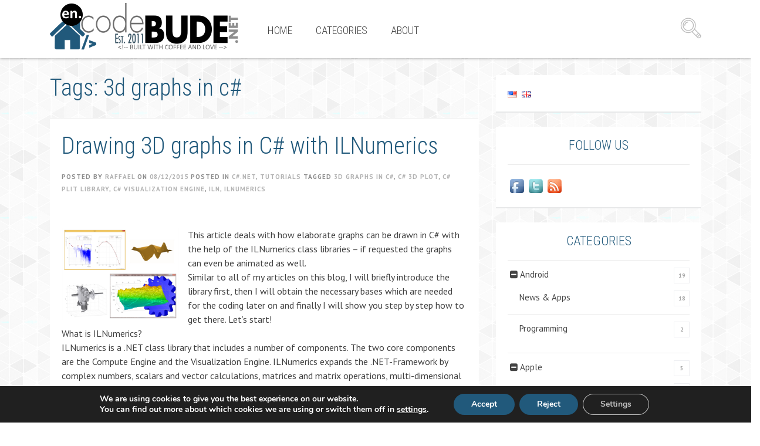

--- FILE ---
content_type: text/html; charset=UTF-8
request_url: https://en.code-bude.net/tag/3d-graphs-in-c/
body_size: 15669
content:
<!DOCTYPE html>
<html lang="en-US">
<head>
<meta charset="UTF-8">
<title>3d graphs in c# | en.code-bude.net</title>
<link rel="profile" href="http://gmpg.org/xfn/11">
<link rel="pingback" href="https://en.code-bude.net/xmlrpc.php">

<!-- Mobile First -->
<meta name="viewport" content="width=device-width, initial-scale=1, maximum-scale=1, user-scalable=no">
<link rel="shortcut icon" href="https://en.code-bude.net/wp-content/uploads/sites/2/2016/10/favicon-1.ico" /><meta name='robots' content='max-image-preview:large' />
	<style>img:is([sizes="auto" i], [sizes^="auto," i]) { contain-intrinsic-size: 3000px 1500px }</style>
	<link rel='dns-prefetch' href='//fonts.googleapis.com' />
<link rel='dns-prefetch' href='//www.googletagmanager.com' />
<link rel='dns-prefetch' href='//pagead2.googlesyndication.com' />
<link rel="alternate" type="application/rss+xml" title="en.code-bude.net &raquo; Feed" href="https://en.code-bude.net/feed/" />
<link rel="alternate" type="application/rss+xml" title="en.code-bude.net &raquo; Comments Feed" href="https://en.code-bude.net/comments/feed/" />
<link rel="alternate" type="application/rss+xml" title="en.code-bude.net &raquo; 3d graphs in c# Tag Feed" href="https://en.code-bude.net/tag/3d-graphs-in-c/feed/" />
<script type="text/javascript">
/* <![CDATA[ */
window._wpemojiSettings = {"baseUrl":"https:\/\/s.w.org\/images\/core\/emoji\/16.0.1\/72x72\/","ext":".png","svgUrl":"https:\/\/s.w.org\/images\/core\/emoji\/16.0.1\/svg\/","svgExt":".svg","source":{"concatemoji":"https:\/\/en.code-bude.net\/wp-includes\/js\/wp-emoji-release.min.js?ver=6.8.3"}};
/*! This file is auto-generated */
!function(s,n){var o,i,e;function c(e){try{var t={supportTests:e,timestamp:(new Date).valueOf()};sessionStorage.setItem(o,JSON.stringify(t))}catch(e){}}function p(e,t,n){e.clearRect(0,0,e.canvas.width,e.canvas.height),e.fillText(t,0,0);var t=new Uint32Array(e.getImageData(0,0,e.canvas.width,e.canvas.height).data),a=(e.clearRect(0,0,e.canvas.width,e.canvas.height),e.fillText(n,0,0),new Uint32Array(e.getImageData(0,0,e.canvas.width,e.canvas.height).data));return t.every(function(e,t){return e===a[t]})}function u(e,t){e.clearRect(0,0,e.canvas.width,e.canvas.height),e.fillText(t,0,0);for(var n=e.getImageData(16,16,1,1),a=0;a<n.data.length;a++)if(0!==n.data[a])return!1;return!0}function f(e,t,n,a){switch(t){case"flag":return n(e,"\ud83c\udff3\ufe0f\u200d\u26a7\ufe0f","\ud83c\udff3\ufe0f\u200b\u26a7\ufe0f")?!1:!n(e,"\ud83c\udde8\ud83c\uddf6","\ud83c\udde8\u200b\ud83c\uddf6")&&!n(e,"\ud83c\udff4\udb40\udc67\udb40\udc62\udb40\udc65\udb40\udc6e\udb40\udc67\udb40\udc7f","\ud83c\udff4\u200b\udb40\udc67\u200b\udb40\udc62\u200b\udb40\udc65\u200b\udb40\udc6e\u200b\udb40\udc67\u200b\udb40\udc7f");case"emoji":return!a(e,"\ud83e\udedf")}return!1}function g(e,t,n,a){var r="undefined"!=typeof WorkerGlobalScope&&self instanceof WorkerGlobalScope?new OffscreenCanvas(300,150):s.createElement("canvas"),o=r.getContext("2d",{willReadFrequently:!0}),i=(o.textBaseline="top",o.font="600 32px Arial",{});return e.forEach(function(e){i[e]=t(o,e,n,a)}),i}function t(e){var t=s.createElement("script");t.src=e,t.defer=!0,s.head.appendChild(t)}"undefined"!=typeof Promise&&(o="wpEmojiSettingsSupports",i=["flag","emoji"],n.supports={everything:!0,everythingExceptFlag:!0},e=new Promise(function(e){s.addEventListener("DOMContentLoaded",e,{once:!0})}),new Promise(function(t){var n=function(){try{var e=JSON.parse(sessionStorage.getItem(o));if("object"==typeof e&&"number"==typeof e.timestamp&&(new Date).valueOf()<e.timestamp+604800&&"object"==typeof e.supportTests)return e.supportTests}catch(e){}return null}();if(!n){if("undefined"!=typeof Worker&&"undefined"!=typeof OffscreenCanvas&&"undefined"!=typeof URL&&URL.createObjectURL&&"undefined"!=typeof Blob)try{var e="postMessage("+g.toString()+"("+[JSON.stringify(i),f.toString(),p.toString(),u.toString()].join(",")+"));",a=new Blob([e],{type:"text/javascript"}),r=new Worker(URL.createObjectURL(a),{name:"wpTestEmojiSupports"});return void(r.onmessage=function(e){c(n=e.data),r.terminate(),t(n)})}catch(e){}c(n=g(i,f,p,u))}t(n)}).then(function(e){for(var t in e)n.supports[t]=e[t],n.supports.everything=n.supports.everything&&n.supports[t],"flag"!==t&&(n.supports.everythingExceptFlag=n.supports.everythingExceptFlag&&n.supports[t]);n.supports.everythingExceptFlag=n.supports.everythingExceptFlag&&!n.supports.flag,n.DOMReady=!1,n.readyCallback=function(){n.DOMReady=!0}}).then(function(){return e}).then(function(){var e;n.supports.everything||(n.readyCallback(),(e=n.source||{}).concatemoji?t(e.concatemoji):e.wpemoji&&e.twemoji&&(t(e.twemoji),t(e.wpemoji)))}))}((window,document),window._wpemojiSettings);
/* ]]> */
</script>
<link rel='stylesheet' id='collapscatlist_css-css' href='https://en.code-bude.net/wp-content/plugins/collapsing-category-list/collapsing-category-list.css?ver=6.8.3' type='text/css' media='all' />
<style id='wp-emoji-styles-inline-css' type='text/css'>

	img.wp-smiley, img.emoji {
		display: inline !important;
		border: none !important;
		box-shadow: none !important;
		height: 1em !important;
		width: 1em !important;
		margin: 0 0.07em !important;
		vertical-align: -0.1em !important;
		background: none !important;
		padding: 0 !important;
	}
</style>
<link rel='stylesheet' id='wp-block-library-css' href='https://en.code-bude.net/wp-includes/css/dist/block-library/style.min.css?ver=6.8.3' type='text/css' media='all' />
<style id='classic-theme-styles-inline-css' type='text/css'>
/*! This file is auto-generated */
.wp-block-button__link{color:#fff;background-color:#32373c;border-radius:9999px;box-shadow:none;text-decoration:none;padding:calc(.667em + 2px) calc(1.333em + 2px);font-size:1.125em}.wp-block-file__button{background:#32373c;color:#fff;text-decoration:none}
</style>
<style id='global-styles-inline-css' type='text/css'>
:root{--wp--preset--aspect-ratio--square: 1;--wp--preset--aspect-ratio--4-3: 4/3;--wp--preset--aspect-ratio--3-4: 3/4;--wp--preset--aspect-ratio--3-2: 3/2;--wp--preset--aspect-ratio--2-3: 2/3;--wp--preset--aspect-ratio--16-9: 16/9;--wp--preset--aspect-ratio--9-16: 9/16;--wp--preset--color--black: #000000;--wp--preset--color--cyan-bluish-gray: #abb8c3;--wp--preset--color--white: #ffffff;--wp--preset--color--pale-pink: #f78da7;--wp--preset--color--vivid-red: #cf2e2e;--wp--preset--color--luminous-vivid-orange: #ff6900;--wp--preset--color--luminous-vivid-amber: #fcb900;--wp--preset--color--light-green-cyan: #7bdcb5;--wp--preset--color--vivid-green-cyan: #00d084;--wp--preset--color--pale-cyan-blue: #8ed1fc;--wp--preset--color--vivid-cyan-blue: #0693e3;--wp--preset--color--vivid-purple: #9b51e0;--wp--preset--gradient--vivid-cyan-blue-to-vivid-purple: linear-gradient(135deg,rgba(6,147,227,1) 0%,rgb(155,81,224) 100%);--wp--preset--gradient--light-green-cyan-to-vivid-green-cyan: linear-gradient(135deg,rgb(122,220,180) 0%,rgb(0,208,130) 100%);--wp--preset--gradient--luminous-vivid-amber-to-luminous-vivid-orange: linear-gradient(135deg,rgba(252,185,0,1) 0%,rgba(255,105,0,1) 100%);--wp--preset--gradient--luminous-vivid-orange-to-vivid-red: linear-gradient(135deg,rgba(255,105,0,1) 0%,rgb(207,46,46) 100%);--wp--preset--gradient--very-light-gray-to-cyan-bluish-gray: linear-gradient(135deg,rgb(238,238,238) 0%,rgb(169,184,195) 100%);--wp--preset--gradient--cool-to-warm-spectrum: linear-gradient(135deg,rgb(74,234,220) 0%,rgb(151,120,209) 20%,rgb(207,42,186) 40%,rgb(238,44,130) 60%,rgb(251,105,98) 80%,rgb(254,248,76) 100%);--wp--preset--gradient--blush-light-purple: linear-gradient(135deg,rgb(255,206,236) 0%,rgb(152,150,240) 100%);--wp--preset--gradient--blush-bordeaux: linear-gradient(135deg,rgb(254,205,165) 0%,rgb(254,45,45) 50%,rgb(107,0,62) 100%);--wp--preset--gradient--luminous-dusk: linear-gradient(135deg,rgb(255,203,112) 0%,rgb(199,81,192) 50%,rgb(65,88,208) 100%);--wp--preset--gradient--pale-ocean: linear-gradient(135deg,rgb(255,245,203) 0%,rgb(182,227,212) 50%,rgb(51,167,181) 100%);--wp--preset--gradient--electric-grass: linear-gradient(135deg,rgb(202,248,128) 0%,rgb(113,206,126) 100%);--wp--preset--gradient--midnight: linear-gradient(135deg,rgb(2,3,129) 0%,rgb(40,116,252) 100%);--wp--preset--font-size--small: 13px;--wp--preset--font-size--medium: 20px;--wp--preset--font-size--large: 36px;--wp--preset--font-size--x-large: 42px;--wp--preset--spacing--20: 0.44rem;--wp--preset--spacing--30: 0.67rem;--wp--preset--spacing--40: 1rem;--wp--preset--spacing--50: 1.5rem;--wp--preset--spacing--60: 2.25rem;--wp--preset--spacing--70: 3.38rem;--wp--preset--spacing--80: 5.06rem;--wp--preset--shadow--natural: 6px 6px 9px rgba(0, 0, 0, 0.2);--wp--preset--shadow--deep: 12px 12px 50px rgba(0, 0, 0, 0.4);--wp--preset--shadow--sharp: 6px 6px 0px rgba(0, 0, 0, 0.2);--wp--preset--shadow--outlined: 6px 6px 0px -3px rgba(255, 255, 255, 1), 6px 6px rgba(0, 0, 0, 1);--wp--preset--shadow--crisp: 6px 6px 0px rgba(0, 0, 0, 1);}:where(.is-layout-flex){gap: 0.5em;}:where(.is-layout-grid){gap: 0.5em;}body .is-layout-flex{display: flex;}.is-layout-flex{flex-wrap: wrap;align-items: center;}.is-layout-flex > :is(*, div){margin: 0;}body .is-layout-grid{display: grid;}.is-layout-grid > :is(*, div){margin: 0;}:where(.wp-block-columns.is-layout-flex){gap: 2em;}:where(.wp-block-columns.is-layout-grid){gap: 2em;}:where(.wp-block-post-template.is-layout-flex){gap: 1.25em;}:where(.wp-block-post-template.is-layout-grid){gap: 1.25em;}.has-black-color{color: var(--wp--preset--color--black) !important;}.has-cyan-bluish-gray-color{color: var(--wp--preset--color--cyan-bluish-gray) !important;}.has-white-color{color: var(--wp--preset--color--white) !important;}.has-pale-pink-color{color: var(--wp--preset--color--pale-pink) !important;}.has-vivid-red-color{color: var(--wp--preset--color--vivid-red) !important;}.has-luminous-vivid-orange-color{color: var(--wp--preset--color--luminous-vivid-orange) !important;}.has-luminous-vivid-amber-color{color: var(--wp--preset--color--luminous-vivid-amber) !important;}.has-light-green-cyan-color{color: var(--wp--preset--color--light-green-cyan) !important;}.has-vivid-green-cyan-color{color: var(--wp--preset--color--vivid-green-cyan) !important;}.has-pale-cyan-blue-color{color: var(--wp--preset--color--pale-cyan-blue) !important;}.has-vivid-cyan-blue-color{color: var(--wp--preset--color--vivid-cyan-blue) !important;}.has-vivid-purple-color{color: var(--wp--preset--color--vivid-purple) !important;}.has-black-background-color{background-color: var(--wp--preset--color--black) !important;}.has-cyan-bluish-gray-background-color{background-color: var(--wp--preset--color--cyan-bluish-gray) !important;}.has-white-background-color{background-color: var(--wp--preset--color--white) !important;}.has-pale-pink-background-color{background-color: var(--wp--preset--color--pale-pink) !important;}.has-vivid-red-background-color{background-color: var(--wp--preset--color--vivid-red) !important;}.has-luminous-vivid-orange-background-color{background-color: var(--wp--preset--color--luminous-vivid-orange) !important;}.has-luminous-vivid-amber-background-color{background-color: var(--wp--preset--color--luminous-vivid-amber) !important;}.has-light-green-cyan-background-color{background-color: var(--wp--preset--color--light-green-cyan) !important;}.has-vivid-green-cyan-background-color{background-color: var(--wp--preset--color--vivid-green-cyan) !important;}.has-pale-cyan-blue-background-color{background-color: var(--wp--preset--color--pale-cyan-blue) !important;}.has-vivid-cyan-blue-background-color{background-color: var(--wp--preset--color--vivid-cyan-blue) !important;}.has-vivid-purple-background-color{background-color: var(--wp--preset--color--vivid-purple) !important;}.has-black-border-color{border-color: var(--wp--preset--color--black) !important;}.has-cyan-bluish-gray-border-color{border-color: var(--wp--preset--color--cyan-bluish-gray) !important;}.has-white-border-color{border-color: var(--wp--preset--color--white) !important;}.has-pale-pink-border-color{border-color: var(--wp--preset--color--pale-pink) !important;}.has-vivid-red-border-color{border-color: var(--wp--preset--color--vivid-red) !important;}.has-luminous-vivid-orange-border-color{border-color: var(--wp--preset--color--luminous-vivid-orange) !important;}.has-luminous-vivid-amber-border-color{border-color: var(--wp--preset--color--luminous-vivid-amber) !important;}.has-light-green-cyan-border-color{border-color: var(--wp--preset--color--light-green-cyan) !important;}.has-vivid-green-cyan-border-color{border-color: var(--wp--preset--color--vivid-green-cyan) !important;}.has-pale-cyan-blue-border-color{border-color: var(--wp--preset--color--pale-cyan-blue) !important;}.has-vivid-cyan-blue-border-color{border-color: var(--wp--preset--color--vivid-cyan-blue) !important;}.has-vivid-purple-border-color{border-color: var(--wp--preset--color--vivid-purple) !important;}.has-vivid-cyan-blue-to-vivid-purple-gradient-background{background: var(--wp--preset--gradient--vivid-cyan-blue-to-vivid-purple) !important;}.has-light-green-cyan-to-vivid-green-cyan-gradient-background{background: var(--wp--preset--gradient--light-green-cyan-to-vivid-green-cyan) !important;}.has-luminous-vivid-amber-to-luminous-vivid-orange-gradient-background{background: var(--wp--preset--gradient--luminous-vivid-amber-to-luminous-vivid-orange) !important;}.has-luminous-vivid-orange-to-vivid-red-gradient-background{background: var(--wp--preset--gradient--luminous-vivid-orange-to-vivid-red) !important;}.has-very-light-gray-to-cyan-bluish-gray-gradient-background{background: var(--wp--preset--gradient--very-light-gray-to-cyan-bluish-gray) !important;}.has-cool-to-warm-spectrum-gradient-background{background: var(--wp--preset--gradient--cool-to-warm-spectrum) !important;}.has-blush-light-purple-gradient-background{background: var(--wp--preset--gradient--blush-light-purple) !important;}.has-blush-bordeaux-gradient-background{background: var(--wp--preset--gradient--blush-bordeaux) !important;}.has-luminous-dusk-gradient-background{background: var(--wp--preset--gradient--luminous-dusk) !important;}.has-pale-ocean-gradient-background{background: var(--wp--preset--gradient--pale-ocean) !important;}.has-electric-grass-gradient-background{background: var(--wp--preset--gradient--electric-grass) !important;}.has-midnight-gradient-background{background: var(--wp--preset--gradient--midnight) !important;}.has-small-font-size{font-size: var(--wp--preset--font-size--small) !important;}.has-medium-font-size{font-size: var(--wp--preset--font-size--medium) !important;}.has-large-font-size{font-size: var(--wp--preset--font-size--large) !important;}.has-x-large-font-size{font-size: var(--wp--preset--font-size--x-large) !important;}
:where(.wp-block-post-template.is-layout-flex){gap: 1.25em;}:where(.wp-block-post-template.is-layout-grid){gap: 1.25em;}
:where(.wp-block-columns.is-layout-flex){gap: 2em;}:where(.wp-block-columns.is-layout-grid){gap: 2em;}
:root :where(.wp-block-pullquote){font-size: 1.5em;line-height: 1.6;}
</style>
<link rel='stylesheet' id='collapscore-css-css' href='https://en.code-bude.net/wp-content/plugins/jquery-collapse-o-matic/css/core_style.css?ver=1.0' type='text/css' media='all' />
<link rel='stylesheet' id='collapseomatic-css-css' href='https://en.code-bude.net/wp-content/plugins/jquery-collapse-o-matic/css/light_style.css?ver=1.6' type='text/css' media='all' />
<link rel='stylesheet' id='toc-screen-css' href='https://en.code-bude.net/wp-content/plugins/table-of-contents-plus/screen.min.css?ver=2411.1' type='text/css' media='all' />
<style id='toc-screen-inline-css' type='text/css'>
div#toc_container {width: 50%;}div#toc_container ul li {font-size: 99%;}
</style>
<link rel='stylesheet' id='ppress-frontend-css' href='https://en.code-bude.net/wp-content/plugins/wp-user-avatar/assets/css/frontend.min.css?ver=4.16.5' type='text/css' media='all' />
<link rel='stylesheet' id='ppress-flatpickr-css' href='https://en.code-bude.net/wp-content/plugins/wp-user-avatar/assets/flatpickr/flatpickr.min.css?ver=4.16.5' type='text/css' media='all' />
<link rel='stylesheet' id='ppress-select2-css' href='https://en.code-bude.net/wp-content/plugins/wp-user-avatar/assets/select2/select2.min.css?ver=6.8.3' type='text/css' media='all' />
<link rel='stylesheet' id='responsive-lightbox-swipebox-css' href='https://en.code-bude.net/wp-content/plugins/responsive-lightbox/assets/swipebox/swipebox.min.css?ver=1.5.2' type='text/css' media='all' />
<link rel='stylesheet' id='stcr-style-css' href='https://en.code-bude.net/wp-content/plugins/subscribe-to-comments-reloaded/includes/css/stcr-style.css?ver=6.8.3' type='text/css' media='all' />
<link rel='stylesheet' id='mlp-frontend-css-css' href='https://en.code-bude.net/wp-content/plugins/multilingual-press/css/frontend.css?ver=6.8.3' type='text/css' media='all' />
<link rel='stylesheet' id='pt-sans-css' href='https://fonts.googleapis.com/css?family=PT+Sans%3A400%2C700%2C400italic%2C700italic&#038;subset=latin%2Clatin-ext&#038;ver=6.8.3' type='text/css' media='all' />
<link rel='stylesheet' id='roboto-font-css' href='https://fonts.googleapis.com/css?family=Roboto+Condensed%3A300italic%2C400italic%2C700italic%2C400%2C700%2C300&#038;subset=latin%2Clatin-ext&#038;ver=6.8.3' type='text/css' media='all' />
<link rel='stylesheet' id='bootstrap-css' href='https://en.code-bude.net/wp-content/themes/blogoma/css/bootstrap.min.css?ver=6.8.3' type='text/css' media='all' />
<link rel='stylesheet' id='blogoma-style-css' href='https://en.code-bude.net/wp-content/themes/blogoma/style.css?ver=6.8.3' type='text/css' media='all' />
<link rel='stylesheet' id='blogoma-css' href='https://en.code-bude.net/wp-content/themes/blogoma/css/blogoma.css?ver=6.8.3' type='text/css' media='all' />
<link rel='stylesheet' id='flex-skin-css' href='https://en.code-bude.net/wp-content/themes/blogoma/css/flexslider.css?ver=6.8.3' type='text/css' media='all' />
<link rel='stylesheet' id='media-elem-css' href='https://en.code-bude.net/wp-content/themes/blogoma/css/skin/mediaelementplayer.css?ver=6.8.3' type='text/css' media='all' />
<link rel='stylesheet' id='enlighterjs-css' href='https://en.code-bude.net/wp-content/plugins/enlighter/cache/X2_enlighterjs.min.css?ver=sCIsvRzz95l4Ozc' type='text/css' media='all' />
<link rel='stylesheet' id='moove_gdpr_frontend-css' href='https://en.code-bude.net/wp-content/plugins/gdpr-cookie-compliance/dist/styles/gdpr-main.css?ver=5.0.8' type='text/css' media='all' />
<style id='moove_gdpr_frontend-inline-css' type='text/css'>
#moove_gdpr_cookie_modal,#moove_gdpr_cookie_info_bar,.gdpr_cookie_settings_shortcode_content{font-family:&#039;Nunito&#039;,sans-serif}#moove_gdpr_save_popup_settings_button{background-color:#373737;color:#fff}#moove_gdpr_save_popup_settings_button:hover{background-color:#000}#moove_gdpr_cookie_info_bar .moove-gdpr-info-bar-container .moove-gdpr-info-bar-content a.mgbutton,#moove_gdpr_cookie_info_bar .moove-gdpr-info-bar-container .moove-gdpr-info-bar-content button.mgbutton{background-color:#21597b}#moove_gdpr_cookie_modal .moove-gdpr-modal-content .moove-gdpr-modal-footer-content .moove-gdpr-button-holder a.mgbutton,#moove_gdpr_cookie_modal .moove-gdpr-modal-content .moove-gdpr-modal-footer-content .moove-gdpr-button-holder button.mgbutton,.gdpr_cookie_settings_shortcode_content .gdpr-shr-button.button-green{background-color:#21597b;border-color:#21597b}#moove_gdpr_cookie_modal .moove-gdpr-modal-content .moove-gdpr-modal-footer-content .moove-gdpr-button-holder a.mgbutton:hover,#moove_gdpr_cookie_modal .moove-gdpr-modal-content .moove-gdpr-modal-footer-content .moove-gdpr-button-holder button.mgbutton:hover,.gdpr_cookie_settings_shortcode_content .gdpr-shr-button.button-green:hover{background-color:#fff;color:#21597b}#moove_gdpr_cookie_modal .moove-gdpr-modal-content .moove-gdpr-modal-close i,#moove_gdpr_cookie_modal .moove-gdpr-modal-content .moove-gdpr-modal-close span.gdpr-icon{background-color:#21597b;border:1px solid #21597b}#moove_gdpr_cookie_info_bar span.change-settings-button.focus-g,#moove_gdpr_cookie_info_bar span.change-settings-button:focus,#moove_gdpr_cookie_info_bar button.change-settings-button.focus-g,#moove_gdpr_cookie_info_bar button.change-settings-button:focus{-webkit-box-shadow:0 0 1px 3px #21597b;-moz-box-shadow:0 0 1px 3px #21597b;box-shadow:0 0 1px 3px #21597b}#moove_gdpr_cookie_modal .moove-gdpr-modal-content .moove-gdpr-modal-close i:hover,#moove_gdpr_cookie_modal .moove-gdpr-modal-content .moove-gdpr-modal-close span.gdpr-icon:hover,#moove_gdpr_cookie_info_bar span[data-href]>u.change-settings-button{color:#21597b}#moove_gdpr_cookie_modal .moove-gdpr-modal-content .moove-gdpr-modal-left-content #moove-gdpr-menu li.menu-item-selected a span.gdpr-icon,#moove_gdpr_cookie_modal .moove-gdpr-modal-content .moove-gdpr-modal-left-content #moove-gdpr-menu li.menu-item-selected button span.gdpr-icon{color:inherit}#moove_gdpr_cookie_modal .moove-gdpr-modal-content .moove-gdpr-modal-left-content #moove-gdpr-menu li a span.gdpr-icon,#moove_gdpr_cookie_modal .moove-gdpr-modal-content .moove-gdpr-modal-left-content #moove-gdpr-menu li button span.gdpr-icon{color:inherit}#moove_gdpr_cookie_modal .gdpr-acc-link{line-height:0;font-size:0;color:transparent;position:absolute}#moove_gdpr_cookie_modal .moove-gdpr-modal-content .moove-gdpr-modal-close:hover i,#moove_gdpr_cookie_modal .moove-gdpr-modal-content .moove-gdpr-modal-left-content #moove-gdpr-menu li a,#moove_gdpr_cookie_modal .moove-gdpr-modal-content .moove-gdpr-modal-left-content #moove-gdpr-menu li button,#moove_gdpr_cookie_modal .moove-gdpr-modal-content .moove-gdpr-modal-left-content #moove-gdpr-menu li button i,#moove_gdpr_cookie_modal .moove-gdpr-modal-content .moove-gdpr-modal-left-content #moove-gdpr-menu li a i,#moove_gdpr_cookie_modal .moove-gdpr-modal-content .moove-gdpr-tab-main .moove-gdpr-tab-main-content a:hover,#moove_gdpr_cookie_info_bar.moove-gdpr-dark-scheme .moove-gdpr-info-bar-container .moove-gdpr-info-bar-content a.mgbutton:hover,#moove_gdpr_cookie_info_bar.moove-gdpr-dark-scheme .moove-gdpr-info-bar-container .moove-gdpr-info-bar-content button.mgbutton:hover,#moove_gdpr_cookie_info_bar.moove-gdpr-dark-scheme .moove-gdpr-info-bar-container .moove-gdpr-info-bar-content a:hover,#moove_gdpr_cookie_info_bar.moove-gdpr-dark-scheme .moove-gdpr-info-bar-container .moove-gdpr-info-bar-content button:hover,#moove_gdpr_cookie_info_bar.moove-gdpr-dark-scheme .moove-gdpr-info-bar-container .moove-gdpr-info-bar-content span.change-settings-button:hover,#moove_gdpr_cookie_info_bar.moove-gdpr-dark-scheme .moove-gdpr-info-bar-container .moove-gdpr-info-bar-content button.change-settings-button:hover,#moove_gdpr_cookie_info_bar.moove-gdpr-dark-scheme .moove-gdpr-info-bar-container .moove-gdpr-info-bar-content u.change-settings-button:hover,#moove_gdpr_cookie_info_bar span[data-href]>u.change-settings-button,#moove_gdpr_cookie_info_bar.moove-gdpr-dark-scheme .moove-gdpr-info-bar-container .moove-gdpr-info-bar-content a.mgbutton.focus-g,#moove_gdpr_cookie_info_bar.moove-gdpr-dark-scheme .moove-gdpr-info-bar-container .moove-gdpr-info-bar-content button.mgbutton.focus-g,#moove_gdpr_cookie_info_bar.moove-gdpr-dark-scheme .moove-gdpr-info-bar-container .moove-gdpr-info-bar-content a.focus-g,#moove_gdpr_cookie_info_bar.moove-gdpr-dark-scheme .moove-gdpr-info-bar-container .moove-gdpr-info-bar-content button.focus-g,#moove_gdpr_cookie_info_bar.moove-gdpr-dark-scheme .moove-gdpr-info-bar-container .moove-gdpr-info-bar-content a.mgbutton:focus,#moove_gdpr_cookie_info_bar.moove-gdpr-dark-scheme .moove-gdpr-info-bar-container .moove-gdpr-info-bar-content button.mgbutton:focus,#moove_gdpr_cookie_info_bar.moove-gdpr-dark-scheme .moove-gdpr-info-bar-container .moove-gdpr-info-bar-content a:focus,#moove_gdpr_cookie_info_bar.moove-gdpr-dark-scheme .moove-gdpr-info-bar-container .moove-gdpr-info-bar-content button:focus,#moove_gdpr_cookie_info_bar.moove-gdpr-dark-scheme .moove-gdpr-info-bar-container .moove-gdpr-info-bar-content span.change-settings-button.focus-g,span.change-settings-button:focus,button.change-settings-button.focus-g,button.change-settings-button:focus,#moove_gdpr_cookie_info_bar.moove-gdpr-dark-scheme .moove-gdpr-info-bar-container .moove-gdpr-info-bar-content u.change-settings-button.focus-g,#moove_gdpr_cookie_info_bar.moove-gdpr-dark-scheme .moove-gdpr-info-bar-container .moove-gdpr-info-bar-content u.change-settings-button:focus{color:#21597b}#moove_gdpr_cookie_modal .moove-gdpr-branding.focus-g span,#moove_gdpr_cookie_modal .moove-gdpr-modal-content .moove-gdpr-tab-main a.focus-g,#moove_gdpr_cookie_modal .moove-gdpr-modal-content .moove-gdpr-tab-main .gdpr-cd-details-toggle.focus-g{color:#21597b}#moove_gdpr_cookie_modal.gdpr_lightbox-hide{display:none}
</style>
<link rel='stylesheet' id='custom-css-css' href='https://en.code-bude.net/wp-content/themes/blogoma/css/custom-css.css?ver=6.8.3' type='text/css' media='all' />
<link rel='stylesheet' id='custom-color-css' href='https://en.code-bude.net/wp-content/themes/blogoma/css/custom-color.css?ver=6.8.3' type='text/css' media='all' />
<script type="text/javascript" src="https://en.code-bude.net/wp-includes/js/jquery/jquery.min.js?ver=3.7.1" id="jquery-core-js"></script>
<script type="text/javascript" src="https://en.code-bude.net/wp-includes/js/jquery/jquery-migrate.min.js?ver=3.4.1" id="jquery-migrate-js"></script>
<script type="text/javascript" src="https://en.code-bude.net/wp-content/plugins/collapsing-category-list/js/dropdown.js?ver=6.8.3" id="the_js-js"></script>
<script type="text/javascript" src="https://en.code-bude.net/wp-content/plugins/wp-user-avatar/assets/flatpickr/flatpickr.min.js?ver=4.16.5" id="ppress-flatpickr-js"></script>
<script type="text/javascript" src="https://en.code-bude.net/wp-content/plugins/wp-user-avatar/assets/select2/select2.min.js?ver=4.16.5" id="ppress-select2-js"></script>
<script type="text/javascript" src="https://en.code-bude.net/wp-content/plugins/responsive-lightbox/assets/swipebox/jquery.swipebox.min.js?ver=1.5.2" id="responsive-lightbox-swipebox-js"></script>
<script type="text/javascript" src="https://en.code-bude.net/wp-includes/js/underscore.min.js?ver=1.13.7" id="underscore-js"></script>
<script type="text/javascript" src="https://en.code-bude.net/wp-content/plugins/responsive-lightbox/assets/infinitescroll/infinite-scroll.pkgd.min.js?ver=4.0.1" id="responsive-lightbox-infinite-scroll-js"></script>
<script type="text/javascript" id="responsive-lightbox-js-before">
/* <![CDATA[ */
var rlArgs = {"script":"swipebox","selector":"lightbox","customEvents":"","activeGalleries":true,"animation":true,"hideCloseButtonOnMobile":false,"removeBarsOnMobile":false,"hideBars":true,"hideBarsDelay":5000,"videoMaxWidth":1080,"useSVG":true,"loopAtEnd":false,"woocommerce_gallery":false,"ajaxurl":"https:\/\/en.code-bude.net\/wp-admin\/admin-ajax.php","nonce":"dae65cae52","preview":false,"postId":896,"scriptExtension":false};
/* ]]> */
</script>
<script type="text/javascript" src="https://en.code-bude.net/wp-content/plugins/responsive-lightbox/js/front.js?ver=2.5.3" id="responsive-lightbox-js"></script>
<link rel="https://api.w.org/" href="https://en.code-bude.net/wp-json/" /><link rel="alternate" title="JSON" type="application/json" href="https://en.code-bude.net/wp-json/wp/v2/tags/870" /><link rel="EditURI" type="application/rsd+xml" title="RSD" href="https://en.code-bude.net/xmlrpc.php?rsd" />
<meta name="generator" content="WordPress 6.8.3" />
<style type="text/css">.aawp .aawp-tb__row--highlight{background-color:#256aaf;}.aawp .aawp-tb__row--highlight{color:#fff;}.aawp .aawp-tb__row--highlight a{color:#fff;}</style><style>.post-thumbnail img[src$='.svg'] { width: 100%; height: auto; }</style><meta name="generator" content="Site Kit by Google 1.161.0" />
<!-- Google AdSense meta tags added by Site Kit -->
<meta name="google-adsense-platform-account" content="ca-host-pub-2644536267352236">
<meta name="google-adsense-platform-domain" content="sitekit.withgoogle.com">
<!-- End Google AdSense meta tags added by Site Kit -->

<!-- Google AdSense snippet added by Site Kit -->
<script type="text/javascript" async="async" src="https://pagead2.googlesyndication.com/pagead/js/adsbygoogle.js?client=ca-pub-4413553853750084&amp;host=ca-host-pub-2644536267352236" crossorigin="anonymous"></script>

<!-- End Google AdSense snippet added by Site Kit -->
	<script defer data-domain="en.code-bude.net" src="https://plausible.code-bude.net/js/script.js"></script>
</head>

<body class="archive tag tag-3d-graphs-in-c tag-870 wp-theme-blogoma aawp-custom" >

<div id="page" class="hfeed site " style="background:url(https://en.code-bude.net/wp-content/themes/blogoma/images/bg-images/gplaypattern.png) 0 0 transparent repeat;" >
	<a class="skip-link screen-reader-text" href="#content">Skip to content</a>
			<header id="masthead" class="site-header" data-header-sticky="1">
				<div class="row">
					<div class="container">
						<div class="col-md-12">
							<div class="site-branding">
																	<a href="https://en.code-bude.net/" title="en.code-bude.net" rel="home">
																				<img src="https://en.code-bude.net/wp-content/uploads/sites/2/2016/10/code-bude.net-logo.png" alt="en.code-bude.net">
																			</a>
								
							</div>

							<nav id="site-navigation" class="main-navigation hidden-sm hidden-xs">
								<div class="menu-wplook-main-menu-en-container"><ul id="menu-wplook-main-menu-en" class="menu"><li id="menu-item-1009" class="menu-item menu-item-type-custom menu-item-object-custom menu-item-home menu-item-1009"><a href="https://en.code-bude.net/">Home</a></li>
<li id="menu-item-1012" class="menu-item menu-item-type-custom menu-item-object-custom menu-item-has-children menu-item-1012"><a href="#">Categories</a>
<ul class="sub-menu">
	<li id="menu-item-1112" class="menu-item menu-item-type-taxonomy menu-item-object-category menu-item-1112"><a href="https://en.code-bude.net/category/android/">Android</a></li>
	<li id="menu-item-1015" class="menu-item menu-item-type-taxonomy menu-item-object-category menu-item-1015"><a href="https://en.code-bude.net/category/apple/">Apple</a></li>
	<li id="menu-item-1019" class="menu-item menu-item-type-taxonomy menu-item-object-category menu-item-1019"><a href="https://en.code-bude.net/category/downloads/">Downloads</a></li>
	<li id="menu-item-1113" class="menu-item menu-item-type-taxonomy menu-item-object-category menu-item-1113"><a href="https://en.code-bude.net/category/hardware/">Hardware</a></li>
	<li id="menu-item-1025" class="menu-item menu-item-type-taxonomy menu-item-object-category menu-item-1025"><a href="https://en.code-bude.net/category/linux/">Linux</a></li>
	<li id="menu-item-1027" class="menu-item menu-item-type-taxonomy menu-item-object-category menu-item-1027"><a href="https://en.code-bude.net/category/microsoft-office/">Microsoft Office</a></li>
	<li id="menu-item-1029" class="menu-item menu-item-type-taxonomy menu-item-object-category menu-item-1029"><a href="https://en.code-bude.net/category/personal-stuff/">Personal stuff</a></li>
	<li id="menu-item-1115" class="menu-item menu-item-type-taxonomy menu-item-object-category menu-item-1115"><a href="https://en.code-bude.net/category/programming/">Programming</a></li>
	<li id="menu-item-1035" class="menu-item menu-item-type-taxonomy menu-item-object-category menu-item-1035"><a href="https://en.code-bude.net/category/tutorials/">Tutorials</a></li>
	<li id="menu-item-1036" class="menu-item menu-item-type-taxonomy menu-item-object-category menu-item-1036"><a href="https://en.code-bude.net/category/web-tips/">Web Tips</a></li>
	<li id="menu-item-1038" class="menu-item menu-item-type-taxonomy menu-item-object-category menu-item-1038"><a href="https://en.code-bude.net/category/wiki/">Wiki</a></li>
	<li id="menu-item-1114" class="menu-item menu-item-type-taxonomy menu-item-object-category menu-item-1114"><a href="https://en.code-bude.net/category/windows/">Windows</a></li>
</ul>
</li>
<li id="menu-item-1010" class="menu-item menu-item-type-post_type menu-item-object-page menu-item-1010"><a href="https://en.code-bude.net/about/">About</a></li>
</ul></div>							</nav><!-- #site-navigation -->

							<div class="mobile-menu hidden-md hidden-lg">
								<a href="javascript:;">Menu</a>
							</div>
							<nav id="mobile-navigation" class="mobile-navigation hidden-md hidden-lg">
								<div class="menu-wplook-main-menu-en-container"><ul id="menu-wplook-main-menu-en-1" class="menu"><li class="menu-item menu-item-type-custom menu-item-object-custom menu-item-home menu-item-1009"><a href="https://en.code-bude.net/">Home</a></li>
<li class="menu-item menu-item-type-custom menu-item-object-custom menu-item-has-children menu-item-1012"><a href="#">Categories</a>
<ul class="sub-menu">
	<li class="menu-item menu-item-type-taxonomy menu-item-object-category menu-item-1112"><a href="https://en.code-bude.net/category/android/">Android</a></li>
	<li class="menu-item menu-item-type-taxonomy menu-item-object-category menu-item-1015"><a href="https://en.code-bude.net/category/apple/">Apple</a></li>
	<li class="menu-item menu-item-type-taxonomy menu-item-object-category menu-item-1019"><a href="https://en.code-bude.net/category/downloads/">Downloads</a></li>
	<li class="menu-item menu-item-type-taxonomy menu-item-object-category menu-item-1113"><a href="https://en.code-bude.net/category/hardware/">Hardware</a></li>
	<li class="menu-item menu-item-type-taxonomy menu-item-object-category menu-item-1025"><a href="https://en.code-bude.net/category/linux/">Linux</a></li>
	<li class="menu-item menu-item-type-taxonomy menu-item-object-category menu-item-1027"><a href="https://en.code-bude.net/category/microsoft-office/">Microsoft Office</a></li>
	<li class="menu-item menu-item-type-taxonomy menu-item-object-category menu-item-1029"><a href="https://en.code-bude.net/category/personal-stuff/">Personal stuff</a></li>
	<li class="menu-item menu-item-type-taxonomy menu-item-object-category menu-item-1115"><a href="https://en.code-bude.net/category/programming/">Programming</a></li>
	<li class="menu-item menu-item-type-taxonomy menu-item-object-category menu-item-1035"><a href="https://en.code-bude.net/category/tutorials/">Tutorials</a></li>
	<li class="menu-item menu-item-type-taxonomy menu-item-object-category menu-item-1036"><a href="https://en.code-bude.net/category/web-tips/">Web Tips</a></li>
	<li class="menu-item menu-item-type-taxonomy menu-item-object-category menu-item-1038"><a href="https://en.code-bude.net/category/wiki/">Wiki</a></li>
	<li class="menu-item menu-item-type-taxonomy menu-item-object-category menu-item-1114"><a href="https://en.code-bude.net/category/windows/">Windows</a></li>
</ul>
</li>
<li class="menu-item menu-item-type-post_type menu-item-object-page menu-item-1010"><a href="https://en.code-bude.net/about/">About</a></li>
</ul></div>							</nav>
														<div class="site-search hidden-sm  hidden-xs">
								<a href="javascript:;" class="search-btn">Search</a>
							</div>
							<div class="search-holder">
								<form role="search" method="get" id="searchform" class="search-form" action="https://en.code-bude.net/">
    <label for="s">
    	<span class="screen-reader-text">Search for:</span>
        <input class="search-field" type="text" value="" placeholder="Begin typing to search..." name="s" id="s" />
    </label>
    <input type="submit" class="search-submit" value="Search">
</form>								<span class="search-info">
									PRESS <strong>ENTER</strong> TO SEE RESULTS OR <strong>ESC</strong> TO CANCEL.								</span>
								<a href="javascript:;" class="search-btn close-btn">Close</a>
							</div>
													</div>
					</div>
				</div>
			</header><!-- #masthead -->
	<div id="content" class="site-content">
<div class="row">
	<div class="container">
		<div class="col-md-8">
			
	<section id="primary" class="content-area">
		<main id="main" class="site-main" role="main">

		
			<header class="page-header">
				<h1 class="page-title">
					Tags: 3d graphs in c#				</h1>
							</header><!-- .page-header -->

						
				<div id="post-holder-896" class="">

<article id="post-896" class="post-896 post type-post status-publish format-standard hentry category-csharp-net category-tutorials tag-3d-graphs-in-c tag-c-3d-plot tag-c-plit-library tag-c-visualization-engine tag-iln tag-ilnumerics">
	

	
	<header class="entry-header">
		<h1 class="entry-title"><a href="https://en.code-bude.net/2015/08/12/drawing-3d-graphs-in-csharp-with-ilnumerics/" rel="bookmark">Drawing 3D graphs in C# with ILNumerics</a></h1>
				<div class="entry-meta">
			<span class="posted-on">Posted by <span class="byline"><span class="author vcard"><a class="url fn n" href="https://en.code-bude.net/author/admin/">Raffael</a></span></span> on <a href="https://en.code-bude.net/2015/08/12/drawing-3d-graphs-in-csharp-with-ilnumerics/" rel="bookmark"><time class="entry-date published" datetime="2015-08-12T09:29:50+02:00">08/12/2015</time><time class="updated" datetime="2015-08-12T09:29:56+02:00">08/12/2015</time></a></span>
											<span class="cat-links">
					Posted in <a href="https://en.code-bude.net/category/programming/csharp-net/" rel="category tag">C#.Net</a>, <a href="https://en.code-bude.net/category/tutorials/" rel="category tag">Tutorials</a>				</span>
				
																					<span class="tags-links">
							Tagged <a href="https://en.code-bude.net/tag/3d-graphs-in-c/" rel="tag">3d graphs in c#</a>, <a href="https://en.code-bude.net/tag/c-3d-plot/" rel="tag">c# 3d plot</a>, <a href="https://en.code-bude.net/tag/c-plit-library/" rel="tag">c# plit library</a>, <a href="https://en.code-bude.net/tag/c-visualization-engine/" rel="tag">c# visualization engine</a>, <a href="https://en.code-bude.net/tag/iln/" rel="tag">iln</a>, <a href="https://en.code-bude.net/tag/ilnumerics/" rel="tag">ilnumerics</a>						</span>
																		
		</div><!-- .entry-meta -->
			</header><!-- .entry-header -->

		<div class="entry-summary">
		<p><img loading="lazy" decoding="async" class="alignleft wp-image-5578 " style="margin-bottom: 5px; margin-right: 15px;" src="https://en.code-bude.net/wp-content/uploads/2015/08/2015-07-30-06_26_56-Line-plots-and-3d-data-visualization-for-C-and-.Net-–-ILNumerics-300x236.png" alt="ILNumeric - different 3D plots" width="200" height="157" />This article deals with how elaborate graphs can be drawn in C# with the help of the ILNumerics class libraries &#8211; if requested the graphs can even be animated as well.<br />
Similar to all of my articles on this blog, I will briefly introduce the library first, then I will obtain the necessary bases which are needed for the coding later on and finally I will show you step by step how to get there. Let&#8217;s start!<br />
What is ILNumerics?<br />
ILNumerics is a .NET class library that includes a number of components. The two core components are the Compute Engine and the Visualization Engine. ILNumerics expands the .NET-Framework by complex numbers, scalars and vector calculations, matrices and matrix operations, multi-dimensional data structures and much more.<br />
Another advantage of ILNumerics is the Visualization Engine that makes plotting of two or [&#8230;]</p>
	</div><!-- .entry-summary -->
	
	<footer class="entry-footer">

		
									<div class="read-more">
					<a href="https://en.code-bude.net/2015/08/12/drawing-3d-graphs-in-csharp-with-ilnumerics/"> 
						Continue reading					</a>
				</div>
					
		<div class="social-widgets-holder">
							<span class="comments-link"><a href="https://en.code-bude.net/2015/08/12/drawing-3d-graphs-in-csharp-with-ilnumerics/#comments">1 Comment</a></span>
										<div class="post-like">
				    <a href="javascript:;" data-post_id="896">
                    <span  title="I like this article" class="qtip like"></span>
                <span class="count">0 Likes </span></a>				</div>
										<div class="post-share">
							<a href="javascript:;" class="share-btn">Share</a>

		<ul class="share-list">
			<li class="facebook">
				<a target="_blank" href="https://www.facebook.com/sharer.php?u=https://en.code-bude.net/2015/08/12/drawing-3d-graphs-in-csharp-with-ilnumerics/&amp;t=Drawing 3D graphs in C# with ILNumerics">SHARE IT</a>
			</li>
			<li class="twitter">
				<a target="_blank" href="https://twitter.com/intent/tweet?original_referer=https://en.code-bude.net/2015/08/12/drawing-3d-graphs-in-csharp-with-ilnumerics/&amp;shortened_url=https://en.code-bude.net/2015/08/12/drawing-3d-graphs-in-csharp-with-ilnumerics/&amp;text=Drawing 3D graphs in C# with ILNumerics&amp;url=https://en.code-bude.net/2015/08/12/drawing-3d-graphs-in-csharp-with-ilnumerics/">TWEET IT</a>
			</li>
			<li class="pinterest">
				<a target="_blank" href="http://pinterest.com/pin/create/button/?source_url=https://en.code-bude.net/2015/08/12/drawing-3d-graphs-in-csharp-with-ilnumerics/&media=&description=Drawing 3D graphs in C# with ILNumerics">PIN IT</a>		    </li>
		</ul>
	
					</div>
					</div>

		<div class="clearfix"></div>

			</footer><!-- .entry-footer -->
</article><!-- #post-## -->
<div class="post-paper-bg"></div>


</div>
			
																
		
		</main><!-- #main -->
	</section><!-- #primary -->
		</div>
		<div class="col-md-4">
				<div id="secondary" class="widget-area" role="complementary">
		<aside id="mlp_widget-2" class="widget Mlp_Widget"><div class="mlp_language_box"><a  title="Read the english translation of this article" id="mlp_current_locale" href=""><div class="mlp_flag_style_active" style="display:inline;border-width:0px;padding:0px"><img style="width:16px;height:11px;" src="https://en.code-bude.net/wp-content/plugins/multilingual-press/flags/us.gif" alt="en" title="English" />&nbsp;&nbsp;<img style="width:16px;height:11px;" src="https://en.code-bude.net/wp-content/plugins/multilingual-press/flags/gb.gif" alt="gb" title="Great Britain" /><div style="display:none">Read the english translation of this article</div></div></a></div></aside><aside id="text-14" class="widget widget_text"><h2 class="widget-title">Follow us</h2>			<div class="textwidget"><div style="display:inline-flex"><a href="https://www.facebook.com/encodebudenet" target="_blank" title="Visit Us On Facebook">
	<img src="https://code-bude.net/wp-content/uploads/theme-additions/facebook.png" style="border:0px;width:32px;height:32px;" alt="Visit Us On Facebook">
</a>
<a href="https://www.twitter.com/pinguinmann" target="_blank" title="Visit Us On Twitter">
	<img src="https://code-bude.net/wp-content/uploads/theme-additions/twitter.png" style="border:0px;width:32px;height:32px;" alt="Visit Us On Twitter">
</a>
<a href="https://feeds.feedburner.com/en-code-bude-net" target="_blank" title="Check Our Feed">
	<img src="https://code-bude.net/wp-content/uploads/theme-additions/feed.png" style="border:0px;width:32px;height:32px;" alt="Check Our Feed">
</a></div></div>
		</aside><aside id="categories-3" class="widget widget_categories"><h2 class="widget-title">Categories</h2>		<ul>
	<li class="cat-item cat-item-958 current-cat current-cat-parent current-cat-parent"><a href="#" class="collapse"><i class="icon-minus-squared"></i></a> <a href="https://en.code-bude.net/category/android/" collapse" >Android</a> <span>19</span>
<ul class='children'>
	<li class="cat-item cat-item-2 current-cat"><i class="collapscatlist-nothing icon-nothing-squared"></i> <a href="https://en.code-bude.net/category/android/android-news-and-apps/"">News &amp; Apps</a> <span>18</span>
</li>
	<li class="cat-item cat-item-3 current-cat"><i class="collapscatlist-nothing icon-nothing-squared"></i> <a href="https://en.code-bude.net/category/android/android-programming/"">Programming</a> <span>2</span>
</li>
</ul>
</li>
	<li class="cat-item cat-item-805 current-cat current-cat-parent"><a href="#" class="collapse"><i class="icon-minus-squared"></i></a> <a href="https://en.code-bude.net/category/apple/" collapse" >Apple</a> <span>5</span>
<ul class='children'>
	<li class="cat-item cat-item-806 current-cat"><i class="collapscatlist-nothing icon-nothing-squared"></i> <a href="https://en.code-bude.net/category/apple/mac-os-x/"">MAC OS X</a> <span>5</span>
</li>
</ul>
</li>
	<li class="cat-item cat-item-6 current-cat"><i class="collapscatlist-nothing icon-nothing-squared"></i> <a href="https://en.code-bude.net/category/downloads/"">Downloads</a> <span>32</span>
</li>
	<li class="cat-item cat-item-959 current-cat-parent current-cat current-cat-parent current-cat-parent"><a href="#" class="collapse"><i class="icon-minus-squared"></i></a> <a href="https://en.code-bude.net/category/hardware/" collapse" >Hardware</a> <span>9</span>
<ul class='children'>
	<li class="cat-item cat-item-4 current-cat"><i class="collapscatlist-nothing icon-nothing-squared"></i> <a href="https://en.code-bude.net/category/hardware/arduino/"">Arduino</a> <span>6</span>
</li>
	<li class="cat-item cat-item-278 current-cat"><i class="collapscatlist-nothing icon-nothing-squared"></i> <a href="https://en.code-bude.net/category/hardware/hardware-hacks/"">Hardware Hacks</a> <span>5</span>
</li>
	<li class="cat-item cat-item-494 current-cat"><i class="collapscatlist-nothing icon-nothing-squared"></i> <a href="https://en.code-bude.net/category/hardware/raspberry-pi/"">Raspberry Pi</a> <span>1</span>
</li>
</ul>
</li>
	<li class="cat-item cat-item-10 current-cat-parent current-cat current-cat-parent current-cat-parent current-cat-parent"><a href="#" class="collapse"><i class="icon-minus-squared"></i></a> <a href="https://en.code-bude.net/category/linux/" collapse" >Linux</a> <span>25</span>
<ul class='children'>
	<li class="cat-item cat-item-962 current-cat"><i class="collapscatlist-nothing icon-nothing-squared"></i> <a href="https://en.code-bude.net/category/linux/kubuntu/"">Kubuntu</a> <span>5</span>
</li>
	<li class="cat-item cat-item-961 current-cat"><i class="collapscatlist-nothing icon-nothing-squared"></i> <a href="https://en.code-bude.net/category/linux/linux-mint/"">Linux Mint</a> <span>11</span>
</li>
	<li class="cat-item cat-item-279 current-cat"><i class="collapscatlist-nothing icon-nothing-squared"></i> <a href="https://en.code-bude.net/category/linux/openwrt/"">OpenWrt</a> <span>3</span>
</li>
	<li class="cat-item cat-item-965 current-cat"><i class="collapscatlist-nothing icon-nothing-squared"></i> <a href="https://en.code-bude.net/category/linux/ubuntu-server/"">Ubuntu Server</a> <span>6</span>
</li>
</ul>
</li>
	<li class="cat-item cat-item-11 current-cat-parent current-cat current-cat-parent current-cat-parent"><a href="#" class="collapse"><i class="icon-minus-squared"></i></a> <a href="https://en.code-bude.net/category/microsoft-office/" collapse" >Microsoft Office</a> <span>6</span>
<ul class='children'>
	<li class="cat-item cat-item-982 current-cat"><i class="collapscatlist-nothing icon-nothing-squared"></i> <a href="https://en.code-bude.net/category/microsoft-office/excel/"">Excel</a> <span>1</span>
</li>
	<li class="cat-item cat-item-15 current-cat"><i class="collapscatlist-nothing icon-nothing-squared"></i> <a href="https://en.code-bude.net/category/microsoft-office/powerpoint/"">PowerPoint</a> <span>3</span>
</li>
	<li class="cat-item cat-item-964 current-cat"><i class="collapscatlist-nothing icon-nothing-squared"></i> <a href="https://en.code-bude.net/category/microsoft-office/word/"">Word</a> <span>3</span>
</li>
</ul>
</li>
	<li class="cat-item cat-item-13 current-cat current-cat-parent"><a href="#" class="collapse"><i class="icon-minus-squared"></i></a> <a href="https://en.code-bude.net/category/personal-stuff/" collapse" >Personal stuff</a> <span>32</span>
<ul class='children'>
	<li class="cat-item cat-item-1 current-cat"><i class="collapscatlist-nothing icon-nothing-squared"></i> <a href="https://en.code-bude.net/category/personal-stuff/test/"">Test</a> <span>16</span>
</li>
</ul>
</li>
	<li class="cat-item cat-item-960 current-cat-parent current-cat-parent current-cat-parent current-cat-parent current-cat-parent current-cat-parent current-cat current-cat-parent current-cat-parent"><a href="#" class="expand"><i class="icon-plus-squared"></i></a> <a href="https://en.code-bude.net/category/programming/" expand" >Programming</a> <span>76</span>
<ul class='children'>
	<li class="cat-item cat-item-5 current-cat"><i class="collapscatlist-nothing icon-nothing-squared"></i> <a href="https://en.code-bude.net/category/programming/csharp-net/"">C#.Net</a> <span>43</span>
</li>
	<li class="cat-item cat-item-8 current-cat"><i class="collapscatlist-nothing icon-nothing-squared"></i> <a href="https://en.code-bude.net/category/programming/html/"">HTML</a> <span>7</span>
</li>
	<li class="cat-item cat-item-951 current-cat"><i class="collapscatlist-nothing icon-nothing-squared"></i> <a href="https://en.code-bude.net/category/programming/java/"">Java</a> <span>3</span>
</li>
	<li class="cat-item cat-item-9 current-cat"><i class="collapscatlist-nothing icon-nothing-squared"></i> <a href="https://en.code-bude.net/category/programming/javascript/"">JavaScript</a> <span>10</span>
</li>
	<li class="cat-item cat-item-12 current-cat"><i class="collapscatlist-nothing icon-nothing-squared"></i> <a href="https://en.code-bude.net/category/programming/perl/"">Perl</a> <span>2</span>
</li>
	<li class="cat-item cat-item-14 current-cat"><i class="collapscatlist-nothing icon-nothing-squared"></i> <a href="https://en.code-bude.net/category/programming/php/"">PHP</a> <span>17</span>
</li>
	<li class="cat-item cat-item-988 current-cat"><i class="collapscatlist-nothing icon-nothing-squared"></i> <a href="https://en.code-bude.net/category/programming/sql/"">SQL</a> <span>2</span>
</li>
	<li class="cat-item cat-item-1005 current-cat"><i class="collapscatlist-nothing icon-nothing-squared"></i> <a href="https://en.code-bude.net/category/programming/vba/"">VBA</a> <span>1</span>
</li>
</ul>
</li>
	<li class="cat-item cat-item-17 current-cat-parent current-cat-parent current-cat-parent current-cat-parent current-cat current-cat-parent"><a href="#" class="collapse"><i class="icon-minus-squared"></i></a> <a href="https://en.code-bude.net/category/tutorials/" collapse" >Tutorials</a> <span>107</span>
<ul class='children'>
	<li class="cat-item cat-item-7 current-cat"><i class="collapscatlist-nothing icon-nothing-squared"></i> <a href="https://en.code-bude.net/category/tutorials/google/"">Google</a> <span>4</span>
</li>
	<li class="cat-item cat-item-812 current-cat"><i class="collapscatlist-nothing icon-nothing-squared"></i> <a href="https://en.code-bude.net/category/tutorials/homeserver/"">Homeserver</a> <span>2</span>
</li>
	<li class="cat-item cat-item-975 current-cat"><i class="collapscatlist-nothing icon-nothing-squared"></i> <a href="https://en.code-bude.net/category/tutorials/online-marketing/"">Online-Marketing</a> <span>1</span>
</li>
	<li class="cat-item cat-item-16 current-cat"><i class="collapscatlist-nothing icon-nothing-squared"></i> <a href="https://en.code-bude.net/category/tutorials/sap/"">SAP</a> <span>3</span>
</li>
	<li class="cat-item cat-item-23 current-cat"><i class="collapscatlist-nothing icon-nothing-squared"></i> <a href="https://en.code-bude.net/category/tutorials/wordpress/"">Wordpress</a> <span>14</span>
</li>
</ul>
</li>
	<li class="cat-item cat-item-18 current-cat-parent current-cat"><a href="#" class="collapse"><i class="icon-minus-squared"></i></a> <a href="https://en.code-bude.net/category/web-tips/" collapse" >Web Tips</a> <span>35</span>
<ul class='children'>
	<li class="cat-item cat-item-719 current-cat"><i class="collapscatlist-nothing icon-nothing-squared"></i> <a href="https://en.code-bude.net/category/web-tips/best-of-web/"">Best of Web</a> <span>7</span>
</li>
</ul>
</li>
	<li class="cat-item cat-item-19 current-cat"><i class="collapscatlist-nothing icon-nothing-squared"></i> <a href="https://en.code-bude.net/category/wiki/"">Wiki</a> <span>8</span>
</li>
	<li class="cat-item cat-item-963 current-cat current-cat-parent current-cat-parent current-cat-parent"><a href="#" class="collapse"><i class="icon-minus-squared"></i></a> <a href="https://en.code-bude.net/category/windows/" collapse" >Windows</a> <span>24</span>
<ul class='children'>
	<li class="cat-item cat-item-876 current-cat"><i class="collapscatlist-nothing icon-nothing-squared"></i> <a href="https://en.code-bude.net/category/windows/windows-10/"">Windows 10</a> <span>4</span>
</li>
	<li class="cat-item cat-item-20 current-cat"><i class="collapscatlist-nothing icon-nothing-squared"></i> <a href="https://en.code-bude.net/category/windows/windows-7/"">Windows 7</a> <span>11</span>
</li>
	<li class="cat-item cat-item-21 current-cat"><i class="collapscatlist-nothing icon-nothing-squared"></i> <a href="https://en.code-bude.net/category/windows/windows-8/"">Windows 8</a> <span>16</span>
</li>
</ul>
</li>
		</ul>
</aside><aside id="tag_cloud-2" class="widget widget_tag_cloud"><h2 class="widget-title">Tags</h2><div class="tagcloud"><a href="https://en.code-bude.net/tag/net/" class="tag-cloud-link tag-link-346 tag-link-position-1" style="font-size: 12.787128712871pt;" aria-label=".NET (7 items)">.NET</a>
<a href="https://en.code-bude.net/tag/android/" class="tag-cloud-link tag-link-170 tag-link-position-2" style="font-size: 13.331683168317pt;" aria-label="Android (9 items)">Android</a>
<a href="https://en.code-bude.net/tag/app/" class="tag-cloud-link tag-link-171 tag-link-position-3" style="font-size: 11.153465346535pt;" aria-label="App (3 items)">App</a>
<a href="https://en.code-bude.net/tag/arduino/" class="tag-cloud-link tag-link-879 tag-link-position-4" style="font-size: 11.69801980198pt;" aria-label="Arduino (4 items)">Arduino</a>
<a href="https://en.code-bude.net/tag/best-of-web/" class="tag-cloud-link tag-link-890 tag-link-position-5" style="font-size: 13.059405940594pt;" aria-label="Best of Web (8 items)">Best of Web</a>
<a href="https://en.code-bude.net/tag/bow/" class="tag-cloud-link tag-link-720 tag-link-position-6" style="font-size: 13.059405940594pt;" aria-label="BoW (8 items)">BoW</a>
<a href="https://en.code-bude.net/tag/c/" class="tag-cloud-link tag-link-42 tag-link-position-7" style="font-size: 16pt;" aria-label="C# (30 items)">C#</a>
<a href="https://en.code-bude.net/tag/c-net/" class="tag-cloud-link tag-link-577 tag-link-position-8" style="font-size: 11.153465346535pt;" aria-label="c#.net (3 items)">c#.net</a>
<a href="https://en.code-bude.net/tag/cloud-downloader/" class="tag-cloud-link tag-link-96 tag-link-position-9" style="font-size: 11.69801980198pt;" aria-label="Cloud Downloader (4 items)">Cloud Downloader</a>
<a href="https://en.code-bude.net/tag/cloud-downloader-update/" class="tag-cloud-link tag-link-802 tag-link-position-10" style="font-size: 11.153465346535pt;" aria-label="Cloud Downloader Update (3 items)">Cloud Downloader Update</a>
<a href="https://en.code-bude.net/tag/datetime/" class="tag-cloud-link tag-link-625 tag-link-position-11" style="font-size: 11.153465346535pt;" aria-label="DateTime (3 items)">DateTime</a>
<a href="https://en.code-bude.net/tag/download/" class="tag-cloud-link tag-link-172 tag-link-position-12" style="font-size: 11.153465346535pt;" aria-label="download (3 items)">download</a>
<a href="https://en.code-bude.net/tag/driver/" class="tag-cloud-link tag-link-593 tag-link-position-13" style="font-size: 11.153465346535pt;" aria-label="Driver (3 items)">Driver</a>
<a href="https://en.code-bude.net/tag/dyndns/" class="tag-cloud-link tag-link-489 tag-link-position-14" style="font-size: 11.153465346535pt;" aria-label="DynDNS (3 items)">DynDNS</a>
<a href="https://en.code-bude.net/tag/emulator/" class="tag-cloud-link tag-link-197 tag-link-position-15" style="font-size: 10.5pt;" aria-label="emulator (2 items)">emulator</a>
<a href="https://en.code-bude.net/tag/free/" class="tag-cloud-link tag-link-175 tag-link-position-16" style="font-size: 10.5pt;" aria-label="free (2 items)">free</a>
<a href="https://en.code-bude.net/tag/freeware/" class="tag-cloud-link tag-link-257 tag-link-position-17" style="font-size: 11.69801980198pt;" aria-label="freeware (4 items)">freeware</a>
<a href="https://en.code-bude.net/tag/heinz-nixdorf-berufskolleg/" class="tag-cloud-link tag-link-176 tag-link-position-18" style="font-size: 10.5pt;" aria-label="Heinz-Nixdorf-Berufskolleg (2 items)">Heinz-Nixdorf-Berufskolleg</a>
<a href="https://en.code-bude.net/tag/hnbk/" class="tag-cloud-link tag-link-177 tag-link-position-19" style="font-size: 10.5pt;" aria-label="HNBK (2 items)">HNBK</a>
<a href="https://en.code-bude.net/tag/hnbk-plan/" class="tag-cloud-link tag-link-179 tag-link-position-20" style="font-size: 10.5pt;" aria-label="HNBK.plan (2 items)">HNBK.plan</a>
<a href="https://en.code-bude.net/tag/how-to/" class="tag-cloud-link tag-link-233 tag-link-position-21" style="font-size: 10.5pt;" aria-label="how to (2 items)">how to</a>
<a href="https://en.code-bude.net/tag/html5/" class="tag-cloud-link tag-link-190 tag-link-position-22" style="font-size: 10.5pt;" aria-label="HTML5 (2 items)">HTML5</a>
<a href="https://en.code-bude.net/tag/javascript/" class="tag-cloud-link tag-link-881 tag-link-position-23" style="font-size: 12.514851485149pt;" aria-label="JavaScript (6 items)">JavaScript</a>
<a href="https://en.code-bude.net/tag/js/" class="tag-cloud-link tag-link-676 tag-link-position-24" style="font-size: 11.69801980198pt;" aria-label="JS (4 items)">JS</a>
<a href="https://en.code-bude.net/tag/linux/" class="tag-cloud-link tag-link-882 tag-link-position-25" style="font-size: 12.133663366337pt;" aria-label="Linux (5 items)">Linux</a>
<a href="https://en.code-bude.net/tag/linux-mint/" class="tag-cloud-link tag-link-273 tag-link-position-26" style="font-size: 12.514851485149pt;" aria-label="Linux Mint (6 items)">Linux Mint</a>
<a href="https://en.code-bude.net/tag/linux-on-android/" class="tag-cloud-link tag-link-117 tag-link-position-27" style="font-size: 10.5pt;" aria-label="Linux on Android (2 items)">Linux on Android</a>
<a href="https://en.code-bude.net/tag/myspace-downloader/" class="tag-cloud-link tag-link-253 tag-link-position-28" style="font-size: 10.5pt;" aria-label="MySpace Downloader (2 items)">MySpace Downloader</a>
<a href="https://en.code-bude.net/tag/myspace-loader/" class="tag-cloud-link tag-link-252 tag-link-position-29" style="font-size: 10.5pt;" aria-label="MySpace Loader (2 items)">MySpace Loader</a>
<a href="https://en.code-bude.net/tag/namecheap/" class="tag-cloud-link tag-link-485 tag-link-position-30" style="font-size: 11.153465346535pt;" aria-label="Namecheap (3 items)">Namecheap</a>
<a href="https://en.code-bude.net/tag/openssh/" class="tag-cloud-link tag-link-320 tag-link-position-31" style="font-size: 11.153465346535pt;" aria-label="openssh (3 items)">openssh</a>
<a href="https://en.code-bude.net/tag/openwrt/" class="tag-cloud-link tag-link-888 tag-link-position-32" style="font-size: 11.153465346535pt;" aria-label="OpenWrt (3 items)">OpenWrt</a>
<a href="https://en.code-bude.net/tag/php/" class="tag-cloud-link tag-link-884 tag-link-position-33" style="font-size: 12.514851485149pt;" aria-label="PHP (6 items)">PHP</a>
<a href="https://en.code-bude.net/tag/sap/" class="tag-cloud-link tag-link-885 tag-link-position-34" style="font-size: 11.69801980198pt;" aria-label="SAP (4 items)">SAP</a>
<a href="https://en.code-bude.net/tag/seo/" class="tag-cloud-link tag-link-403 tag-link-position-35" style="font-size: 11.153465346535pt;" aria-label="SEO (3 items)">SEO</a>
<a href="https://en.code-bude.net/tag/snippet/" class="tag-cloud-link tag-link-49 tag-link-position-36" style="font-size: 10.5pt;" aria-label="snippet (2 items)">snippet</a>
<a href="https://en.code-bude.net/tag/substitute-schedule-app/" class="tag-cloud-link tag-link-182 tag-link-position-37" style="font-size: 10.5pt;" aria-label="substitute schedule app (2 items)">substitute schedule app</a>
<a href="https://en.code-bude.net/tag/tp-link-wr703n/" class="tag-cloud-link tag-link-282 tag-link-position-38" style="font-size: 11.153465346535pt;" aria-label="TP-Link WR703N (3 items)">TP-Link WR703N</a>
<a href="https://en.code-bude.net/tag/tutorial/" class="tag-cloud-link tag-link-194 tag-link-position-39" style="font-size: 12.514851485149pt;" aria-label="Tutorial (6 items)">Tutorial</a>
<a href="https://en.code-bude.net/tag/update/" class="tag-cloud-link tag-link-736 tag-link-position-40" style="font-size: 13.331683168317pt;" aria-label="Update (9 items)">Update</a>
<a href="https://en.code-bude.net/tag/wiki-2/" class="tag-cloud-link tag-link-87 tag-link-position-41" style="font-size: 10.5pt;" aria-label="wiki (2 items)">wiki</a>
<a href="https://en.code-bude.net/tag/windows-8/" class="tag-cloud-link tag-link-886 tag-link-position-42" style="font-size: 11.69801980198pt;" aria-label="Windows 8 (4 items)">Windows 8</a>
<a href="https://en.code-bude.net/tag/windows-xp/" class="tag-cloud-link tag-link-260 tag-link-position-43" style="font-size: 10.5pt;" aria-label="Windows XP (2 items)">Windows XP</a>
<a href="https://en.code-bude.net/tag/wordpress/" class="tag-cloud-link tag-link-887 tag-link-position-44" style="font-size: 12.787128712871pt;" aria-label="Wordpress (7 items)">Wordpress</a>
<a href="https://en.code-bude.net/tag/wordpress2doc/" class="tag-cloud-link tag-link-579 tag-link-position-45" style="font-size: 11.153465346535pt;" aria-label="Wordpress2Doc (3 items)">Wordpress2Doc</a></div>
</aside>	</div><!-- #secondary -->
		</div>
	</div>
</div>
	</div><!-- #content -->
		<footer id="colophon" class="site-footer">
		<div class="row">
			<div class="container">
				<div class="col-md-12">
										<div class="social-media-icons">
						<ul>
							<li>
					<a href="https://www.facebook.com/encodebudenet" target="_blank" class="symbol" title="&#xe227;"></a>
				</li>
										<li>
					<a href="https://twitter.com/pinguinmann" target="_blank" class="symbol" title="&#xe286;"></a>
				</li>
																																					<li>
					<a href="https://feeds.feedburner.com/en-code-bude-net" target="_blank" class="symbol" title="&#xe271;"></a>
				</li>
					</ul>
					</div><!-- .site-info -->
									</div>
				<div class="col-md-12">
											<div class="copy-info">
							Copyright 2011 - 2021 Raffael Herrmann - All Rights Reserved						</div><!-- .site-info -->
									</div>
			</div>
		</div>
	</footer><!-- #colophon -->
		<div style="text-align:center">  </div> </div><!-- #page -->
	 <script type="speculationrules">
{"prefetch":[{"source":"document","where":{"and":[{"href_matches":"\/*"},{"not":{"href_matches":["\/wp-*.php","\/wp-admin\/*","\/wp-content\/uploads\/sites\/2\/*","\/wp-content\/*","\/wp-content\/plugins\/*","\/wp-content\/themes\/blogoma\/*","\/*\\?(.+)"]}},{"not":{"selector_matches":"a[rel~=\"nofollow\"]"}},{"not":{"selector_matches":".no-prefetch, .no-prefetch a"}}]},"eagerness":"conservative"}]}
</script>
	<!--copyscapeskip-->
	<aside id="moove_gdpr_cookie_info_bar" class="moove-gdpr-info-bar-hidden moove-gdpr-align-center moove-gdpr-dark-scheme gdpr_infobar_postion_bottom" aria-label="GDPR Cookie Banner" style="display: none;">
	<div class="moove-gdpr-info-bar-container">
		<div class="moove-gdpr-info-bar-content">
		
<div class="moove-gdpr-cookie-notice">
  <p>We are using cookies to give you the best experience on our website.</p>
<p>You can find out more about which cookies we are using or switch them off in <button  aria-haspopup="true" data-href="#moove_gdpr_cookie_modal" class="change-settings-button">settings</button>.</p>
</div>
<!--  .moove-gdpr-cookie-notice -->
		
<div class="moove-gdpr-button-holder">
			<button class="mgbutton moove-gdpr-infobar-allow-all gdpr-fbo-0" aria-label="Accept" >Accept</button>
						<button class="mgbutton moove-gdpr-infobar-reject-btn gdpr-fbo-1 "  aria-label="Reject">Reject</button>
							<button class="mgbutton moove-gdpr-infobar-settings-btn change-settings-button gdpr-fbo-2" aria-haspopup="true" data-href="#moove_gdpr_cookie_modal"  aria-label="Settings">Settings</button>
			</div>
<!--  .button-container -->
		</div>
		<!-- moove-gdpr-info-bar-content -->
	</div>
	<!-- moove-gdpr-info-bar-container -->
	</aside>
	<!-- #moove_gdpr_cookie_info_bar -->
	<!--/copyscapeskip-->
<script type="text/javascript" src="https://en.code-bude.net/wp-content/plugins/syntaxhighlighter/syntaxhighlighter3/scripts/shCore.js?ver=3.0.9b" id="syntaxhighlighter-core-js"></script>
<script type="text/javascript" src="https://en.code-bude.net/wp-content/plugins/syntaxhighlighter/syntaxhighlighter3/scripts/shBrushCSharp.js?ver=3.0.9b" id="syntaxhighlighter-brush-csharp-js"></script>
<script type='text/javascript'>
	(function(){
		var corecss = document.createElement('link');
		var themecss = document.createElement('link');
		var corecssurl = "https://en.code-bude.net/wp-content/plugins/syntaxhighlighter/syntaxhighlighter3/styles/shCore.css?ver=3.0.9b";
		if ( corecss.setAttribute ) {
				corecss.setAttribute( "rel", "stylesheet" );
				corecss.setAttribute( "type", "text/css" );
				corecss.setAttribute( "href", corecssurl );
		} else {
				corecss.rel = "stylesheet";
				corecss.href = corecssurl;
		}
		document.head.appendChild( corecss );
		var themecssurl = "https://en.code-bude.net/wp-content/plugins/syntaxhighlighter/syntaxhighlighter3/styles/shThemeDefault.css?ver=3.0.9b";
		if ( themecss.setAttribute ) {
				themecss.setAttribute( "rel", "stylesheet" );
				themecss.setAttribute( "type", "text/css" );
				themecss.setAttribute( "href", themecssurl );
		} else {
				themecss.rel = "stylesheet";
				themecss.href = themecssurl;
		}
		document.head.appendChild( themecss );
	})();
	SyntaxHighlighter.config.strings.expandSource = '+ expand source';
	SyntaxHighlighter.config.strings.help = '?';
	SyntaxHighlighter.config.strings.alert = 'SyntaxHighlighter\n\n';
	SyntaxHighlighter.config.strings.noBrush = 'Can\'t find brush for: ';
	SyntaxHighlighter.config.strings.brushNotHtmlScript = 'Brush wasn\'t configured for html-script option: ';
	SyntaxHighlighter.defaults['pad-line-numbers'] = false;
	SyntaxHighlighter.defaults['toolbar'] = false;
	SyntaxHighlighter.all();

	// Infinite scroll support
	if ( typeof( jQuery ) !== 'undefined' ) {
		jQuery( function( $ ) {
			$( document.body ).on( 'post-load', function() {
				SyntaxHighlighter.highlight();
			} );
		} );
	}
</script>
<link rel='stylesheet' id='authorboxcssstyle-css' href='https://en.code-bude.net/wp-content/plugins/keyboard-key-thumbs/kdb-shortcode.css?ver=6.8.3' type='text/css' media='all' />
<script type="text/javascript" id="collapseomatic-js-js-before">
/* <![CDATA[ */
const com_options = {"colomatduration":"fast","colomatslideEffect":"slideFade","colomatpauseInit":"","colomattouchstart":""}
/* ]]> */
</script>
<script type="text/javascript" src="https://en.code-bude.net/wp-content/plugins/jquery-collapse-o-matic/js/collapse.js?ver=1.7.2" id="collapseomatic-js-js"></script>
<script type="text/javascript" id="toc-front-js-extra">
/* <![CDATA[ */
var tocplus = {"smooth_scroll":"1","visibility_show":"show","visibility_hide":"hide","width":"50%"};
/* ]]> */
</script>
<script type="text/javascript" src="https://en.code-bude.net/wp-content/plugins/table-of-contents-plus/front.min.js?ver=2411.1" id="toc-front-js"></script>
<script type="text/javascript" id="ppress-frontend-script-js-extra">
/* <![CDATA[ */
var pp_ajax_form = {"ajaxurl":"https:\/\/en.code-bude.net\/wp-admin\/admin-ajax.php","confirm_delete":"Are you sure?","deleting_text":"Deleting...","deleting_error":"An error occurred. Please try again.","nonce":"068873a55f","disable_ajax_form":"false","is_checkout":"0","is_checkout_tax_enabled":"0","is_checkout_autoscroll_enabled":"true"};
/* ]]> */
</script>
<script type="text/javascript" src="https://en.code-bude.net/wp-content/plugins/wp-user-avatar/assets/js/frontend.min.js?ver=4.16.5" id="ppress-frontend-script-js"></script>
<script type="text/javascript" src="https://en.code-bude.net/wp-content/themes/blogoma/js/modernizr.js?ver=2.8.1" id="modernizr-js"></script>
<script type="text/javascript" src="https://en.code-bude.net/wp-content/themes/blogoma/js/navigation.js?ver=20120206" id="blogoma-navigation-js"></script>
<script type="text/javascript" src="https://en.code-bude.net/wp-includes/js/hoverIntent.min.js?ver=1.10.2" id="hoverIntent-js"></script>
<script type="text/javascript" src="https://en.code-bude.net/wp-content/themes/blogoma/js/superfish.js?ver=1.7.4" id="superfish-js"></script>
<script type="text/javascript" src="https://en.code-bude.net/wp-content/themes/blogoma/js/skip-link-focus-fix.js?ver=20130115" id="blogoma-skip-link-focus-fix-js"></script>
<script type="text/javascript" src="https://en.code-bude.net/wp-content/themes/blogoma/js/main.js?ver=20120518" id="blogoma-main-js"></script>
<script type="text/javascript" src="https://en.code-bude.net/wp-content/themes/blogoma/js/jquery.flexslider.js?ver=20120518" id="flex-slider-js"></script>
<script type="text/javascript" src="https://en.code-bude.net/wp-content/themes/blogoma/js/isotope.min.js?ver=2.0.0" id="masonry-blog-js"></script>
<script type="text/javascript" src="https://en.code-bude.net/wp-content/themes/blogoma/js/imagesloaded.pkgd.min.js?ver=3.1.7" id="image-loaded-js"></script>
<script type="text/javascript" src="https://en.code-bude.net/wp-content/themes/blogoma/js/mediaelement-and-player.min.js?ver=3.1.7" id="media-elem-js-js"></script>
<script type="text/javascript" src="https://en.code-bude.net/wp-content/themes/blogoma/js/retina.min.js?ver=1.3.0" id="retina-js"></script>
<script type="text/javascript" id="like_post-js-extra">
/* <![CDATA[ */
var ajax_var = {"url":"https:\/\/en.code-bude.net\/wp-admin\/admin-ajax.php","nonce":"98f06cff0f"};
/* ]]> */
</script>
<script type="text/javascript" src="https://en.code-bude.net/wp-content/themes/blogoma/js/post-like.js?ver=1.0" id="like_post-js"></script>
<script type="text/javascript" src="https://en.code-bude.net/wp-content/plugins/enlighter/cache/X2_enlighterjs.min.js?ver=sCIsvRzz95l4Ozc" id="enlighterjs-js"></script>
<script type="text/javascript" id="enlighterjs-js-after">
/* <![CDATA[ */
!function(e,n){if("undefined"!=typeof EnlighterJS){var o={"selectors":{"block":"pre.EnlighterJSRAW","inline":"code.EnlighterJSRAW"},"options":{"indent":4,"ampersandCleanup":true,"linehover":true,"rawcodeDbclick":true,"textOverflow":"scroll","linenumbers":true,"theme":"wpcustom","language":"generic","retainCssClasses":false,"collapse":false,"toolbarOuter":"","toolbarTop":"{BTN_RAW}{BTN_COPY}{BTN_WINDOW}{BTN_WEBSITE}","toolbarBottom":""}};(e.EnlighterJSINIT=function(){EnlighterJS.init(o.selectors.block,o.selectors.inline,o.options)})()}else{(n&&(n.error||n.log)||function(){})("Error: EnlighterJS resources not loaded yet!")}}(window,console);
/* ]]> */
</script>
<script type="text/javascript" id="moove_gdpr_frontend-js-extra">
/* <![CDATA[ */
var moove_frontend_gdpr_scripts = {"ajaxurl":"https:\/\/en.code-bude.net\/wp-admin\/admin-ajax.php","post_id":"896","plugin_dir":"https:\/\/en.code-bude.net\/wp-content\/plugins\/gdpr-cookie-compliance","show_icons":"all","is_page":"","ajax_cookie_removal":"false","strict_init":"2","enabled_default":{"strict":1,"third_party":0,"advanced":0,"performance":0,"preference":0},"geo_location":"false","force_reload":"false","is_single":"","hide_save_btn":"false","current_user":"0","cookie_expiration":"365","script_delay":"2000","close_btn_action":"1","close_btn_rdr":"","scripts_defined":"{\"cache\":true,\"header\":\"\",\"body\":\"\",\"footer\":\"\",\"thirdparty\":{\"header\":\"\",\"body\":\"\",\"footer\":\"\"},\"strict\":{\"header\":\"\",\"body\":\"\",\"footer\":\"\"},\"advanced\":{\"header\":\"\",\"body\":\"\",\"footer\":\"\"}}","gdpr_scor":"true","wp_lang":"","wp_consent_api":"false","gdpr_nonce":"c0c483d56b"};
/* ]]> */
</script>
<script type="text/javascript" src="https://en.code-bude.net/wp-content/plugins/gdpr-cookie-compliance/dist/scripts/main.js?ver=5.0.8" id="moove_gdpr_frontend-js"></script>
<script type="text/javascript" id="moove_gdpr_frontend-js-after">
/* <![CDATA[ */
var gdpr_consent__strict = "false"
var gdpr_consent__thirdparty = "false"
var gdpr_consent__advanced = "false"
var gdpr_consent__performance = "false"
var gdpr_consent__preference = "false"
var gdpr_consent__cookies = ""
/* ]]> */
</script>
<script type="text/javascript" src="https://en.code-bude.net/wp-content/themes/blogoma/js/post-share.js?ver=1.0" id="blogoma_share-js"></script>

    
	<!--copyscapeskip-->
	<!-- V1 -->
	<dialog id="moove_gdpr_cookie_modal" class="gdpr_lightbox-hide" aria-modal="true" aria-label="GDPR Settings Screen">
	<div class="moove-gdpr-modal-content moove-clearfix logo-position-left moove_gdpr_modal_theme_v1">
		    
		<button class="moove-gdpr-modal-close" autofocus aria-label="Close GDPR Cookie Settings">
			<span class="gdpr-sr-only">Close GDPR Cookie Settings</span>
			<span class="gdpr-icon moovegdpr-arrow-close"></span>
		</button>
				<div class="moove-gdpr-modal-left-content">
		
<div class="moove-gdpr-company-logo-holder">
	<img src="https://en.code-bude.net/wp-content/plugins/gdpr-cookie-compliance/dist/images/gdpr-logo.png" alt="en.code-bude.net"   width="350"  height="233"  class="img-responsive" />
</div>
<!--  .moove-gdpr-company-logo-holder -->
		<ul id="moove-gdpr-menu">
			
<li class="menu-item-on menu-item-privacy_overview menu-item-selected">
	<button data-href="#privacy_overview" class="moove-gdpr-tab-nav" aria-label="Privacy Overview">
	<span class="gdpr-nav-tab-title">Privacy Overview</span>
	</button>
</li>

	<li class="menu-item-strict-necessary-cookies menu-item-off">
	<button data-href="#strict-necessary-cookies" class="moove-gdpr-tab-nav" aria-label="Strictly Necessary Cookies">
		<span class="gdpr-nav-tab-title">Strictly Necessary Cookies</span>
	</button>
	</li>





		</ul>
		
<div class="moove-gdpr-branding-cnt">
			<a href="https://wordpress.org/plugins/gdpr-cookie-compliance/" rel="noopener noreferrer" target="_blank" class='moove-gdpr-branding'>Powered by&nbsp; <span>GDPR Cookie Compliance</span></a>
		</div>
<!--  .moove-gdpr-branding -->
		</div>
		<!--  .moove-gdpr-modal-left-content -->
		<div class="moove-gdpr-modal-right-content">
		<div class="moove-gdpr-modal-title">
			 
		</div>
		<!-- .moove-gdpr-modal-ritle -->
		<div class="main-modal-content">

			<div class="moove-gdpr-tab-content">
			
<div id="privacy_overview" class="moove-gdpr-tab-main">
		<span class="tab-title">Privacy Overview</span>
		<div class="moove-gdpr-tab-main-content">
	<p>This website uses cookies so that we can provide you with the best user experience possible. Cookie information is stored in your browser and performs functions such as recognising you when you return to our website and helping our team to understand which sections of the website you find most interesting and useful.</p>
		</div>
	<!--  .moove-gdpr-tab-main-content -->

</div>
<!-- #privacy_overview -->
			
  <div id="strict-necessary-cookies" class="moove-gdpr-tab-main" style="display:none">
    <span class="tab-title">Strictly Necessary Cookies</span>
    <div class="moove-gdpr-tab-main-content">
      <p>Strictly Necessary Cookie should be enabled at all times so that we can save your preferences for cookie settings.</p>
      <div class="moove-gdpr-status-bar ">
        <div class="gdpr-cc-form-wrap">
          <div class="gdpr-cc-form-fieldset">
            <label class="cookie-switch" for="moove_gdpr_strict_cookies">    
              <span class="gdpr-sr-only">Enable or Disable Cookies</span>        
              <input type="checkbox" aria-label="Strictly Necessary Cookies"  value="check" name="moove_gdpr_strict_cookies" id="moove_gdpr_strict_cookies">
              <span class="cookie-slider cookie-round gdpr-sr" data-text-enable="Enabled" data-text-disabled="Disabled">
                <span class="gdpr-sr-label">
                  <span class="gdpr-sr-enable">Enabled</span>
                  <span class="gdpr-sr-disable">Disabled</span>
                </span>
              </span>
            </label>
          </div>
          <!-- .gdpr-cc-form-fieldset -->
        </div>
        <!-- .gdpr-cc-form-wrap -->
      </div>
      <!-- .moove-gdpr-status-bar -->
                                              
    </div>
    <!--  .moove-gdpr-tab-main-content -->
  </div>
  <!-- #strict-necesarry-cookies -->
			
			
									
			</div>
			<!--  .moove-gdpr-tab-content -->
		</div>
		<!--  .main-modal-content -->
		<div class="moove-gdpr-modal-footer-content">
			<div class="moove-gdpr-button-holder">
						<button class="mgbutton moove-gdpr-modal-allow-all button-visible" aria-label="Enable All">Enable All</button>
								<button class="mgbutton moove-gdpr-modal-save-settings button-visible" aria-label="Save Settings">Save Settings</button>
				</div>
<!--  .moove-gdpr-button-holder -->
		</div>
		<!--  .moove-gdpr-modal-footer-content -->
		</div>
		<!--  .moove-gdpr-modal-right-content -->

		<div class="moove-clearfix"></div>

	</div>
	<!--  .moove-gdpr-modal-content -->
	</dialog>
	<!-- #moove_gdpr_cookie_modal -->
	<!--/copyscapeskip-->
    <script type="text/javascript">
        /* <![CDATA[ */
            var aawp_geotargeting_settings = {"store":"com","mode":"title"};
            var aawp_geotargeting_localized_stores = {"ca":"ca","de":"de","at":"de","ch":"de","lu":"de","es":"es","fr":"fr","it":"it","gb":"co.uk","ie":"co.uk"};
            var aawp_geotargeting_tracking_ids = {"ca":"cbudeca-20","de":"netblognet-21","fr":"cbudefr-21","it":"cbudeit-21","es":"cbudees-21","co.uk":"cbudeuk-21"};
        /* ]]> */
    </script>
     </body>
</html>

--- FILE ---
content_type: text/html; charset=utf-8
request_url: https://www.google.com/recaptcha/api2/aframe
body_size: 269
content:
<!DOCTYPE HTML><html><head><meta http-equiv="content-type" content="text/html; charset=UTF-8"></head><body><script nonce="V0iV21YXsPq2pZQmBr4MYQ">/** Anti-fraud and anti-abuse applications only. See google.com/recaptcha */ try{var clients={'sodar':'https://pagead2.googlesyndication.com/pagead/sodar?'};window.addEventListener("message",function(a){try{if(a.source===window.parent){var b=JSON.parse(a.data);var c=clients[b['id']];if(c){var d=document.createElement('img');d.src=c+b['params']+'&rc='+(localStorage.getItem("rc::a")?sessionStorage.getItem("rc::b"):"");window.document.body.appendChild(d);sessionStorage.setItem("rc::e",parseInt(sessionStorage.getItem("rc::e")||0)+1);localStorage.setItem("rc::h",'1769751950738');}}}catch(b){}});window.parent.postMessage("_grecaptcha_ready", "*");}catch(b){}</script></body></html>

--- FILE ---
content_type: text/css
request_url: https://en.code-bude.net/wp-content/themes/blogoma/css/blogoma.css?ver=6.8.3
body_size: 7410
content:
@font-face {
    font-family: 'Mono Social Icons Font';
    src: url('fonts/MonoSocialIconsFont-1.10.eot');
    src: url('fonts/MonoSocialIconsFont-1.10.eot?#iefix') format('embedded-opentype'),
         url('fonts/MonoSocialIconsFont-1.10.woff') format('woff'),
         url('fonts/MonoSocialIconsFont-1.10.ttf') format('truetype'),
         url('fonts/MonoSocialIconsFont-1.10.svg#MonoSocialIconsFont') format('svg');
    src: url('fonts/MonoSocialIconsFont-1.10.ttf') format('truetype');
    font-weight: normal;
    font-style: normal;
}

.symbol, a.symbol:before {
    font-family: 'Mono Social Icons Font';
    -webkit-text-rendering: optimizeLegibility;
    -moz-text-rendering: optimizeLegibility;
    -ms-text-rendering: optimizeLegibility;
    -o-text-rendering: optimizeLegibility;
    text-rendering: optimizeLegibility;
    -webkit-font-smoothing: antialiased;
    -moz-font-smoothing: antialiased;
    -ms-font-smoothing: antialiased;
    -o-font-smoothing: antialiased;
    font-smoothing: antialiased;
}

video {
  width: 100%    !important;
  /* just in case, to force correct aspet ratio */
  height: auto !important;
}

a.symbol:before {
    content: attr(title);
}

.site{
	background: #EEEEEE;
}

.site-title{
	padding: 18px 0 0 0;
	font-size: 15px;
	margin-bottom: 0;
	font-family: inherit;
	font-weight: 400;
	text-transform: uppercase;	
}
.site-header{
	background: #fff;
	box-shadow: 0 0 5px 0 rgba(0, 0, 0, 0.4);
	-moz-box-shadow: 0 0 5px 0 rgba(0, 0, 0, 0.40);
	-webkit-box-shadow: 0 0 5px 0 rgba(0, 0, 0, 0.4);
}

.is-sticky{
	position: fixed;
	width: 100%;
	z-index: 1000;
}

.site-branding{
	float: left;
	padding: 24px 50px 24px 0;
}
.site-branding a{
	display: block;
	width: 100%;
	height: 100%;
}
.site-branding a:hover{
	opacity: .7;
}

.boxed-page{
	width: 1170px;
	position:relative;
	margin: 0 auto;
	-webkit-box-shadow: 0 0 12px rgba(0, 0, 0, 0.15);
	-moz-box-shadow: 0 0 12px rgba(0, 0, 0, 0.15);
	-ms-box-shadow: 0 0 12px rgba(0, 0, 0, 0.15);
	-o-box-shadow: 0 0 12px rgba(0, 0, 0, 0.15);
	box-shadow: 0 0 12px rgba(0, 0, 0, 0.15);
}
h1{
	font-size: 40px;
	font-family: 'Roboto Condensed', sans-serif;
}
h2{
	font-size: 36px;
	font-family: 'Roboto Condensed', sans-serif;
}
h3{
	font-size: 30px;
	font-family: 'Roboto Condensed', sans-serif;
}
h4{
	font-size: 25px;
	font-family: 'Roboto Condensed', sans-serif;
}
h5{
	font-size: 20px;
	font-family: 'Roboto Condensed', sans-serif;	
}


/*--------------------------------------------------------------
5.0 Navigation
--------------------------------------------------------------*/

/*--------------------------------------------------------------
5.1 Links
--------------------------------------------------------------*/
a{
	color: #444;
	transition: color 0.2s ease-in-out, opacity 0.2s ease-in-out;
	-moz-transition: color 0.2s ease-in-out, opacity 0.2s ease-in-out;
	-webkit-transition: color 0.2s ease-in-out, opacity 0.2s ease-in-out;
	-o-transition: color 0.2s ease-in-out, opacity 0.2s ease-in-out;
}

a:hover,
a:focus,
a:active {
	color: #6D7893;
	text-decoration: none;
}

.entry-content a{
	color: #6D7893;
	padding: 4px 2px;
	text-decoration: underline;
}

.entry-content a:hover{
	color: #444 !important;
	padding: 4px 2px;
	text-decoration: underline;
}

.mobile-menu{
	width: 40px;
	height: 60px;
	right: 18px;
	position: absolute;
	top: 18px;
}
.mobile-menu a{
	width: 100%;
	height: 100%;
	display: block;
	background: url(../images/mobile-menu-icon.png) 0 0 rgba(0, 0, 0, 0) no-repeat;
	text-indent: -999em;
}

.mobile-navigation{
	display: none;
	position: absolute;
	z-index: 1000;
	background: #EEEEEE;
	width: 120%;
	left: -10%;
	font-family: 'Roboto Condensed', sans-serif;
	font-size: 18px;
	text-align: center;
	font-weight: lighter;
	padding-bottom: 20px;
	padding-top: 10px;
	border-bottom: 2px solid #DBDCDE;
}

.mobile-navigation a{
	color: #444;
	padding: 10px;
	display:block; 
}

.mobile-navigation ul{
	list-style: none;
	padding: 0;
	margin: 0;
}

.mobile-navigation ul li{}
.mobile-navigation ul li ul{
	display: none;	
}

.mobile-navigation ul li ul li a{
	background: #374051;
	color: #fff;
	border-bottom: 1px solid rgba(238,238,238, .3);
}

/*--------------------------------------------------------------
5.2 Menus
--------------------------------------------------------------*/
.main-navigation{}

.main-navigation a {
	display: block;
	text-decoration: none;
	font-family: 'Roboto Condensed', sans-serif;
	font-size: 13px;
}

.main-navigation ul{
	list-style: none;
	margin: 0;
	padding-left: 0;
	font-size: 13px;
	font-weight: bold;
}

.main-navigation ul li{
	float: left;
	position: relative;
	margin-right: 40px;
	padding: 38px 0 34px;
}


.main-navigation ul li a{
	color:#444;
	text-transform: uppercase;
	font-weight: 200;
	font-size: 18px;
}

.main-navigation ul li ul li a{	
	font-weight: 400;
	font-size: 14px;
}

.main-navigation ul li:hover > a{
	color:#6D7893;;
	text-decoration: none;
}

.main-navigation ul li:hover ul{
	display: block;
}


.main-navigation ul ul {
	display: none;
	float: left;
	left: 0;
	position: absolute;
	top: 98px;
	z-index: 99999;
	background: #6D7893;
	padding: 20px 0px;
	min-width: 210px;
}

.main-navigation ul ul ul {
	left: 100%;
	top: 0;
}
.main-navigation ul ul a {
	color: #fff;
}
.main-navigation ul ul li {
	padding: 8px 20px !important;
	margin-right: 0;
	width: 100%;
}
.main-navigation li:hover > a {
}
.main-navigation ul ul:hover > a {
	color:#444;
}
.main-navigation ul ul a:hover {
	color:#444;
}


/*--------------------------------------------------------------
5.3 Widgets
--------------------------------------------------------------*/
.widget {
	margin: 0 0 1.5em;
	border-bottom: 2px solid rgba(219,220,222,.65);
	padding: 20px;
	background: #fff;
}

.widget h2{
	text-align: center;
	font-size: 22px;
	font-family: 'Roboto Condensed', sans-serif;
	font-weight: 300;
	color: #6D7893;
	padding:0 0 20px 0;
	border-bottom: 1px solid #ebebeb;
	text-transform: uppercase;
	margin-bottom: 0;
}

.widget ul{
	list-style: none;
	margin: 0;
	background: #fff;	
}

.widget ul li{
	display: block;
	padding: 20px 0px;
	border-bottom: 1px solid #ebebeb;
	clear: both;
}

.widget ul li:last-child{
	border: none;
}

/* Make sure select elements fit in widgets */
.widget select {
	max-width: 100%;
	width: 100%;
	border: 1px solid #EBEBEB;
	background:none;
	margin: 10px 0;
}

.widget a{
	display: block;
	color: #444444;
	font-size: 15px;
}

.widget a:visited,
.widget a:hover{
	color: #444;
}

.widget .pic{
	float: left;
	width: 25%;
	margin-right: 7%;
}

.widget .txt-holder{
	float: left;
	width: 68%
}

.widget span{
	clear: both;
	opacity: .76; /* layer alpha */
	color: #999; /* text color */
	font-family: "PT Sans", sans-serif;
	font-size: 10px;
	font-weight: bold;
	letter-spacing: .2em;
	text-transform: uppercase;
}
.widget span strong{
	color: #666;
}


.widget .tab{}

.widget_categories{}
.widget_categories ul li{
	overflow: hidden;
	padding: 13px 0px !important;
}
.widget_categories ul li:hover a{
	color: #444;
}
.widget_categories ul li:hover span{
	background: #6D7893;
	color: #fff;
	border: #6D7893;
}

.widget_categories a{
	float: left;
	color: #444;
}
.widget_categories a:hover{
	color: #6D7893;
}

.widget_categories span{
	float: right;
	width: 27px;
	height: 27px;
	display: inline-block;
	border: 1px solid #E9EAEE;
	clear: none;
	color: rgba(102,102,102,.75);
	font-family: inherit;
	font-size: 10px;
	font-weight: bold;
	line-height: 26px;
	text-align: center;
	margin-top: -1px;
	letter-spacing: 0em;
}

.widget_categories ul.children li {
	padding-left:20px !important;
}

.about-me{}
.about-me .photo-holder{
	margin: 10px 0 0 0;
	text-align: center;
}
.about-me p{
	margin-top: 20px;
	text-align: center;
}
/* RECENT TABS WIDGETS */
.recent_tabs{
	padding: 0;	
	background: transparent !important;
}
.recent_tabs ul{
	padding: 0 20px;
	background: transparent !important;
}

ul.tabs-nav{
	overflow: hidden;
	padding: 0;
	text-align: center;
}

ul.tabs-nav li{
	float: left;
	width: 25%;
	margin: 0;
	border:none;
	clear: none;
}
ul.tabs-nav li.active{
	background: #fff;
}

ul.tabs-nav li a{
	color: #6D7893; /* text color */
	font-family: 'Roboto Condensed', sans-serif;
	font-size: 13px;
	font-weight: 400;
	text-transform: uppercase;
}

.recent_tabs .tab{
	display: none;
	background: #fff !important;
}

.recent_tabs .show_tab{
	display: block;
	overflow: hidden;
}

.recent_tabs .tags-tab{
	clear: both;
	overflow: hidden;
	padding: 20px;
}

.tagcloud{
	padding-top: 20px;
}

.recent_tabs a{
	color: #444; /* text color */
	font-family: "PT Sans", sans-serif;
	font-size: 13px;
	line-height: 16px;
}


.recent_tabs .tabs-nav a:hover{
	color: #444;
}

.recent_tabs a:hover{
	color: #6D7893;
}

.recent_tabs .tags-tab a,
.tagcloud a{
	padding: 5px 10px;
	border: 2px solid #E0E1E4;
	border-radius: 25px;
	display: inline-block;
	margin: 4px 0px;
	color: #6D7893;
	font-family: "PT Sans", sans-serif;
	font-size: 12px !important;
}

.recent_tabs .tags-tab a:hover,
.tagcloud a:hover{
	border: 2px solid #6D7893;
	background: #6D7893;
	color:#fff;
}

#calendar_wrap{
	border-spacing: 10px;
    border-collapse: separate;
}
#calendar_wrap table{
	margin: 0;
}
#calendar_wrap tfoot #next,
#calendar_wrap tfoot #prev{
	padding-top: 20px;
}
#calendar_wrap tfoot #next{
	text-align: right;
}

#calendar_wrap caption{
	text-align: center;
	font-size: 30px;
	font-family: 'Roboto Condensed', sans-serif;
	font-weight: 300;
	color: #6D7893;
	padding: 0 0 10px 0;
	border-bottom: 1px solid #EBEBEB;
	text-transform: uppercase;
	margin-bottom: 20px;
}

#calendar_wrap thead th{
	background: #E9EAEE;
	text-align: center;
	height: 34px;
	line-height: 34px;
	outline: 2px solid #FFF;
	font-size: 16px;
	font-family: "PT Sans", sans-serif;
	color: #444;
	font-weight: 300;
}

#calendar_wrap tbody td{
	text-align: center;
	border-bottom: 1px solid #EDEDED;
	padding: 4px 0;
}

#calendar_wrap tbody td.pad{
	border: none;
}


/*--------------------------------------------------------------
10.0 Content
--------------------------------------------------------------*/

.site-content{}
#primary, #secondary{
	padding: 30px 0 20px;
	overflow: hidden;
}

/*--------------------------------------------------------------
10.1 Posts and pages
--------------------------------------------------------------*/
.featured-holder img{
	width: 100%;
	height: auto;
}

.masonry-holder{
	min-height: 500px;
}

.masonry-item{
	float: left;
}

.masonry-item.fourth{
	width: 23%;
	margin: 5px 1%;
}
.masonry-item.half{
	width: 44%;
	margin: 0 3%;
}
.masonry-item.third{
	width: 31.33%;
	margin: 0 2% 0 0;
}

.sticky {
}
.hentry {}

.updated {
	display: none;
}
.single .byline,
.group-blog .byline {
	display: inline;
}

.page-content,
.entry-summary {
	padding: 20px 0;
}


.page-links {
	clear: both;
	margin: 0 0 1.5em;
}


.format-audio,
.format-gallery,
.format-quote,
.format-status,
.format-video,
.format-link,
.format-image,
.format-aside,
.format-chat,
.type-attachment,
.format-standard{
	background: #fff;
}

.post-space{
	height: 1px;
	line-height: 1px;
	margin-bottom: 20px;
}

.post-paper-bg{
	width: 100%;
	height: 20px;
	background: url(../images/post-bottom-bg.png) 0 0 transparent no-repeat;
	background-size: contain;
	margin-bottom: 10px;
}
.post-paper-bg.full{
	background: url(../images/page-bottom-bg.png) 0 0 transparent no-repeat;
	background-size: contain;
}


.entry-header{
	font-family: 'Roboto Condensed', sans-serif;
	font-size: 40px;
	font-weight: 300;
	line-height: 40px;
	padding: 25px 20px 35px 20px;
}

.masonry-item .entry-header{
	padding: 15px 10px;
}
.entry-header .entry-title{
	margin-bottom: 20px;
}

.entry-summary{
	padding: 20px 20px 5px 20px;
}

.entry-content{
	padding: 0 20px 20px;
}
.masonry-item .entry-content{
	padding: 0 10px 15px;
}

.entry-content::empty{
	padding: 0 !important;
	display: none;
}

.entry-title a{
	color: #6D7893; /* text color */
	font-family: "Roboto Condensed";
	font-size: 40px;
	line-height: 40px;
}


.entry-title a:hover{
	color:#444;
}

.masonry-item .entry-title,
.masonry-item .entry-title a{
	font-size: 30px;
	line-height: 40px !important;
	margin-bottom: 10px;
}

.entry-meta{
	font-family: inherit;
	font-size: 11px;
	color: rgba(102,102,102, .75);
	font-weight: bold;
	letter-spacing: 1px;
	text-transform: uppercase;
	line-height: 20px;
}

.entry-meta a{
	color: rgba(152,152,152, .75);
}

.entry-meta a:hover{
	color: #999;
}

.entry-content{
	color: #444; /* text color */
	font-family: "PT Sans", sans-serif;
	font-size: 18px;
	line-height: 160%;
}


.entry-footer{
	margin: 0 20px;
	padding: 15px 0 15px;
	border-top: 1px solid #ebebeb;
}

.masonry-item .entry-footer{
	text-align: center;
	padding:0 0 20px 0;
	margin: 0 10px;
	border: none medium;
}

.single-post .entry-footer{
	border-top: none;
	padding:0 0 20px 0;
}


.read-more{
	float: left;
}

.masonry-item .read-more{
	display: block;
	float: none;
	margin-bottom: 20px;
	text-align: left;
}

.read-more a{
	color: rgba(102, 102, 102, .75) !important;
	font-family: "PT Sans", sans-serif;
	font-size: 14px;
	font-weight: bold;
	text-transform: uppercase;
	letter-spacing: 0.2em;
}
.read-more a:hover{
	color: #444 !important;
}

.comments-area{
	padding: 20px;
	background: #fff;
}

/* POST FORMAT */
.link-holder{
	padding: 40px 25px;
	text-align: center;
	position: relative;
	background-size: cover !important;
}
.link-holder .bg{
	position: absolute;
	width: 100%;
	height: 100%;
	top:0;
	background: #6D7893;
	opacity: .8;
	left: 0;
}

.link-holder .link-content{
	position: relative;
	z-index: 10;	
}

.link-holder a,
.link-holder span{
	font-family: 'Roboto Condensed', sans-serif;
	font-size: 40px;
	font-weight: 300;
	line-height: 40px;
	font-style: italic;
	color: #fff;
}

.link-holder span{
	display: block;
	font-size: 24px;
}

.masonry-item .link-holder{
	background-position: top center !important;
	margin-bottom: 15px;
}

.masonry-item .link-holder .title,
.masonry-item .link-holder a{
	font-size: 30px;
	line-height: 32px;
}

.masonry-item .link-holder span{
	font-size: 18px;
	line-height: 24px;
}

.quote-holder{
	padding: 40px 25px;
	text-align: center;
	position: relative;
	background-size: cover !important;
}

.single-post .link-holder,
.single-post .quote-holder{
	margin-bottom: 20px;
}

.quote-holder .bg{
	position: absolute;
	width: 100%;
	height: 100%;
	top:0;
	background: #6D7893;
	opacity: .8;
	left: 0;
}

.quote-holder .quote-content{
	position: relative;
	z-index: 10;	
}

.quote-holder blockquote{
	font-family: 'Roboto Condensed', sans-serif;
	font-size: 40px;
	font-weight: 300;
	line-height: 40px;
	font-style: italic;
	color: #fff;
}
.masonry-item .quote-holder{
	background-position: top center !important;
	margin-bottom: 20px;
}
.masonry-item .quote-holder blockquote{
	font-size: 30px;
	line-height: 34px;
}

.quote-holder blockquote p{
	font-family: inherit;
	margin-bottom: 0;
}

.quote-holder blockquote cite{
	font-size: 16px;
}

.video-holder{
	position: relative;
	height: 0;
	padding-bottom: 56.25%; /* 16:9 */
}

iframe{
	width:100%;
}
.video-holder iframe {
	position: absolute;
	top: 0;
	left: 0;
	width: 100%;
	height: 100%;
}
.video-holder object,
.video-holder embed {
	position: absolute;
	top: 0;
	left: 0;
	width: 100%;
	height: 100%;
}

.video-bg-holder {
	position:relative;
	width:100%;
	overflow:hidden;
}
.video-bg-holder .mejs-controls{
	display:none !important;
	visibility:hidden !important;
}

.video-bg-holder .mejs-video {
	width: 100% !important;
	height: 100% !important;
}

.sound-holder .embed{
	padding: 20px 20px 0 20px;
}

.gallery-holder{
	position: relative;
}

.site-main .paging-navigation{
	margin: 0;
}

.numeric-nav{
	overflow: hidden;
	clear: both;
	background: #fff;
	border-bottom: 2px solid rgba(219,220,222,.65);
}

.fluid-container .numeric-nav{
	margin: 0 1%;
}

.numeric-nav ul{
	margin: 0;
	list-style: none;
	padding: 15px 15px 15px 15px;
	overflow: hidden;
}
.numeric-nav ul li{
	float: left;
	display: block;
	border:1px solid transparent;
	margin-right: 5px;
}
.numeric-nav ul li a{
	display: block;
	padding: 1px 8.5px;
	width: 100%;
	height: 100%;
	color:rgba(102, 102, 102, 0.75);
}
.numeric-nav ul li a:hover{
	color:#444
}

.numeric-nav ul li.active{
	border: 1px solid #E9EAEE;
	color: #444;
}

.numeric-nav ul li:hover a,
.numeric-nav ul li.active a{
	color: #6D7893;
}

.numeric-nav ul li.prev-btn:hover a,
.numeric-nav ul li.next-btn:hover a{
	background: transparent !important;
	color: #444;
}

.numeric-nav ul li.prev-btn a{
	padding-left: 0;
	background: transparent !important;
}


.numeric-nav ul li.prev-btn{
	background: transparent !important;
	border: 1px solid transparent;
}

.numeric-nav ul li.next-btn{
	float: right;
	margin-right: 0;
	background: transparent !important;
	border: 1px solid transparent;
}

.numeric-nav ul li.prev-btn:hover,
.numeric-nav ul li.next-btn:hover{
	background: transparent !important;
	border: 1px solid transparent !important;
}

.numeric-nav ul li.next-btn a{
	padding-right: 0;
}

.nav-next,
.nav-previous{
	padding: 20px 0;
}

.nav-next a,
.nav-previous a{
	height: 100%;
	padding: 20px;
	background: #fff;
	border-bottom:1px solid #DBDCE0;
	text-transform: uppercase;
	color: #6D7893;
}

.nav-next a:hover,
.nav-previous a:hover{
	background: #6D7893;
	color: #fff;
}

.site-search{
	float: right;
	padding: 30px 0;
}

.site-search .search-btn{
	background: url(../images/search-icon.png) 0 0 transparent no-repeat;
	text-indent: -999em;
	width: 36px;
	height:36px;
	display: block;
}
.site-search .search-btn:hover{
	background-position: 0 -36px;
}

.search-holder{
	position: absolute;
	width: 100%;
	height: 100%;
	background: #FFF;
}
.search-holder .search-form{

}
.search-holder .search-form label{
	margin-top: 6px;
	width: 60%;
}

.error-404{
	margin-bottom: 20px;
}
.error-404 .search-form{
	margin: 20px 0;
}

.search-holder .search-field{
	font-family: 'Roboto Condensed', sans-serif;
	font-size: 50px;
	font-weight: 300;
	line-height: 50px;
	height: 50px;	
	padding: 20px 0 17px;
	border:none;
	width: 100%;
	outline: 0;
	color: #6D7893;
}

.search-form label{
	width: 100%;
}

.search-form .search-submit{
	display: none;
}

.search-form .search-field{
	width: 100%;
	font-family: 'Roboto Condensed', sans-serif;
	font-size: 18px;
	outline: none;
	height: 55px;
	border: 2px solid #EAEBEF;
	width: 100%;
	padding: 10px;
	background: url(../images/search-icon-bg.png) right transparent no-repeat;
	font-weight: 300;
	box-sizing: border-box;
}

.search-form .search-field:focus{
	background: url(../images/search-icon-bg.png) right transparent no-repeat;
}


.search-holder .search-field:focus{
	background: none;
	border: none;
}

.search-holder{
	display: none;
}


.search-holder .search-field::-webkit-input-placeholder {
   color: #444;
}

.search-holder .search-field{
	border: none;
	font-size: 44px;	
	height: 85px;
	background: none;
	color: #6D7893;
}

.search-holder .search-info{
	font-family: 'PT Sans', sans-serif;
	font-size: 11px;
	color: #999;
	letter-spacing: .2em;
	text-transform: uppercase;
	position: absolute;
	right: 85px;
	top: 42px;
	font-weight: bold;
}
.search-holder .search-info strong{
	color: #666;
}

.search-holder .close-btn{
	background: url(../images/close-icon.png) 0 0 transparent no-repeat;
	text-indent: -999em;
	width: 32px;
	height:32px;
	display: block;
	position: absolute;
	right: 34px;
	top:34px;
}
.search-holder .close-btn:hover{
	background-position: 0 -32px;
}

.grid-gallery{}
.grid-gallery ul{}
.grid-gallery ul li{
	float: left;
	width: 100%;
}
.grid-gallery ul li img{
	width: 100%;
}

.grid-gallery ul li.half{
	width: 50%;
	border-bottom: 1px solid #fff;
	position: relative;
}

.grid-gallery ul li.half:nth-child(2n):before {
    content:"\a0";
    height: 100%;
	width: 1px;
	display: block;
	position: absolute;
	background: #FFF;
	top: 0;
}


.instagram-photos{
	position: relative;
}
.instagram-info{
	text-align: center;
	border-bottom: 1px solid #EBEBEB;
	padding-bottom: 4px;
}
.instagram-slider{
	padding-top: 10px !important;
}
.instagram-slider ul li{
	width: 100%;
	border-bottom: none;
	padding: 0;
	clear: none;
}

.flickr-photos{
	position: relative;
}
.flickr-holder{
	padding-top: 20px !important;
}
.flickr-holder ul li{
	width: 100%;
	border-bottom: none;
	padding: 0;
	clear: none;
}

.dribbble-shots{
	position: relative;
}

.dribbble-slider{
	padding-top: 20px !important;
}
.dribbble-shots ul{
	list-style: none;
}
.dribbble-shots ul li{
	width: 100%;
	border-bottom: none;
	padding: 0;
	clear: none;
}


.flickr-holder{
	position: relative;
}

.textwidget{
	padding-top: 20px;®
}

.ads img{
	width: 100%;
}


.social-widget{
	text-align: center;
}
.social-widget ul{
	display: inline-block;
	width: 90%;

}
.social-widget ul li{
	float: left;
	border: none;
	clear: none;
	margin: 5px 9.333% 0 0;
	padding: 0;
}
.social-widget ul li:nth-child(4n){
	margin-right: 0;
}

.social-widget ul li a:visited,
.social-widget ul li a{
	font-size:60px; 
	color: #E0E1E4;
	width: 100%;
	height: 100%;
	line-height: 60px;
}

.social-widget ul li a:hover{
	color: #6D7893;
}

.social-media-icons{
	
}
.social-media-icons ul{
	list-style: none;
	margin: 0 auto 10px;
	overflow: hidden;
}
.social-media-icons ul li{
	width: 40px;
	float: left;
	border: none;
	clear: none;
	padding: 0px 8px 0 0;
}

.social-media-icons ul li a{
	font-size:40px; 
	color: #E0E1E4;
	width: 100%;
	height: 100%;
	line-height: 40px;
}
.social-media-icons ul li a:hover{
	color:#fff;
}

.social-media-icons ul li:last-child{
	margin-right: 0;
}


.site-footer{
	background: #444;
	padding: 20px 0;
	font-size: 14px;
	color: #fff;
}

.copy-info{
	font-size: 14px;
	text-align: center;
}
.copy-info a:visited,
.copy-info a{
	color: #fff;
	font-size: 12px;
}
.copy-info a:hover{
	color: #6D7893;
}
/* CONTACT */
#google-map{
	height:420px;
	display:block;
}

.gmnoprint img {
    max-width: none; 
}

/*  CONTACT FORM 7 */
span.wpcf7-not-valid-tip, div.wpcf7-mail-sent-ng{
	position:relative;
	display:block;
	width:100%;
	top:0;
	left:0;
	padding:14px;
	background-color: #eed3d7;
	color: #b94a48;
	border:none medium;
	box-sizing:border-box;
  	-moz-box-sizing:border-box;
  	-webkit-box-sizing:border-box;
	margin:10px 0 10px 0;
}

div.wpcf7-response-output{
	background-color: #DFF0D8;
	color: #468847;
	padding:14px;
	margin:0;
	border:none medium;
	margin:10px 0;
}

div.wpcf7-validation-errors{
	color:#c09853;
	background-color: #fcf8e3;
	padding:14px;
	margin:0;
	border:none medium;
	margin:10px 0;
	clear: both;
}


	/* Dropcaps */
 	span.dropcap{
 		float: left;
		padding: 11px 0px 9px;
		margin-right: 8px;
		font-size: 42px;
		font-weight: 600;	
 	}

 	/* Dropcaps */
 	span.square{
 		color:#fff;
 		font-size: 32px;
 		padding: 10px 10px !important;
 		background: #6D7893 !important;
 	}

 	span.circle{
 		color: #fff;
		font-size: 24px;
		padding: 10px 13px !important;
		background: #6D7893 !important;
		border-radius: 30px;
 	}

.one_half, .one_third, .two_third, .three_fourth, .one_fourth { margin-right: 3%; float: left; margin-bottom:20px; position:relative; }
.one_half { width: 48.5%; }
.one_third { width: 30.999999%; }
.two_third { width: 65.6664%; }
.one_fourth { width: 22.5%; }
.three_fourth { width: 74.5%; }

.last_item{
	margin-right: 0 !important;
}
.last_item::after{
	clear: both;
}

.highlight{
	background: #6D7893 !important;
	color: #fff;
	padding: 6px 4px;
}

.spacer{
	height: 30px;
	clear: both;
}

hr{
	background-color:transparent;
	border-top: 1px solid #666666;
	border-bottom: none;
	width: 100%;
}

hr.thin{
	height: 1px;
	border-top: 1px solid #666666;
}

hr.fat{
	height: 2px;
	border-top: 2px solid #666666;
}

hr.dashed{
	height: 1px;
	border-top: 1px dashed #666666;
	background: none;
}

hr.dotted{
	height: 2px;
	border-top: 2px dotted #666666;
	background: none;
}

hr.stylish{
	height: 12px;
	border-top: none;
	background: url(../images/stylish-hr.png) 0 0 transparent repeat-x;
}

hr.shadow{
	height: 14px;
	border-top: none;
	background: url(../images/shadow-hr.png) top center transparent repeat-x;
	background-size: contain;
	-webkit-background-size: contain;
	-moz-background-size: contain;
	-o-background-size: contain;
}

.blockquote-holder::before{
	font-size: 100px;
	content: '“';
	float: left;
	padding-right: 20px;
	padding-top: 20px;
}

.blockquote-holder::after{
	font-size: 100px;
	content: '”';
	float: right;
	padding-right: 20px;
}

.blockquote-holder{
	font-family: 'Roboto Condensed', sans-serif;
	font-size:18px;
	font-style: italic;
	color: #6D7893;
	margin: 20px 0;
}

.blockquote-holder blockquote{
	font-family: inherit;
	padding: 0 50px;
}

.first-p{
	color: #999;
}

.entry-footer .tags-links{
	display: inline-block;
	position: relative;
	margin-top: -10px;
	width: 70%;
}
.entry-footer .tags-links a{
	padding: 5px 10px; 
	border: 2px solid #E0E1E4;
	border-radius: 25px;
	font-size: 14px;
	display: inline-block;
	margin: 4px;
	color: #6D7893;
}
.entry-footer .tags-links a:hover{
	border: 2px solid #6D7893;
	background: #6D7893;
	color: #FFF;
}

.author-holder{
	margin: 10px 0 0;
	padding: 20px 0 0;
	border-top: 1px solid #E9EAEE;
}

.author-holder .photo-holder{
	float: left;
	text-align: center;
	width: 15%;
}
.author-holder .photo-holder img{
	width: 54px;
	height: auto;
}

.author-holder .info{
	float: left;
	width: 85%;
	padding: 0 20px 0 0 ;
}
.author-holder .info h3{
	font-size: 16px;
	color: #6D7893;
	font-weight: 400;
	margin-bottom: 10px;
	font-family: 'Roboto Condensed', sans-serif;
}

.author-holder .info p{
	font-family: inherit;
	font-size: 12px;
	letter-spacing: .2em;
	line-height: 160%;
	color: rgba(102,102,102,0.75);
	font-weight: bold;
}


.related-post-holder{
	padding: 20px;
	background:#fff;
}
.related-post-holder.suggest{
	padding: 0;
}

.related-post-holder.suggest h2{
	font-family: 'Roboto Condensed', sans-serif;
	font-size: 50px;
	font-weight: 100;
	line-height: 50px;
	margin-top: 20px;
} 


.related-post-holder h3{
	text-align: center;
	font-size: 30px;
	font-family: 'Roboto Condensed', sans-serif;
	font-weight: 300;
	color: #6D7893;
	padding:0 0 20px 0;
	border-bottom: 1px solid #ebebeb;
	text-transform: uppercase;
}

.related-post-holder ul{
	list-style: none;
	padding: 0;
	overflow: hidden;
	margin: 0;
}

.related-post-holder ul li{
	float: left;
	width: 33.3333333%;
	position: relative;
	display: block;
	height:160px;
	overflow: hidden;
	background-color: #e0e0e0;
    border: 2px solid #fff;
    vertical-align: middle;
}

.related-post-holder ul li img{
	width: 100%;	
	height:auto;
	display: block;
}

.related-post-holder ul li .related-content{
	width: 100%;
	height: 100%;
	line-height: 210px;
	text-align: center;
	display: none;
	position: absolute;
	background: rgba(109,118,149, .75);
	z-index: 2;
	top: 0;
	left: 0;
}

.related-post-holder ul li .related-content span{
	display: inline-block;
  	vertical-align: middle;
  	line-height: normal;  
  	padding: 0 5px;
}
.related-post-holder ul li .related-content span a{
	color: #fff;
}


.related-post-holder ul li:hover .related-content{
	display: block;	
}

.comments-area h2{
	text-align: center;
	font-size: 24px;
	font-family: inherit;
	font-weight: 300;
	color: #6D7893;
	padding:0 0 20px 0;
	border-bottom: 1px solid #ebebeb;
	text-transform: uppercase;
}

#comments ol,
#comments ul{
	list-style: none;
	padding: 0;
	margin: 0;
}

.comment-reply-title{
	font-family: 'Roboto Condensed', sans-serif;
	font-size:30px;
	font-weight: 100;
	color: #6D7893;
	margin: 0 0 20px 0;
	border-bottom: 1px solid #E9EAEE;
	text-transform: uppercase;
	text-align: center;
	padding: 0 0 20px 0;
}
.comment-notes{
	width: 80%;
	margin: 20px auto;
	font-family: inherit;
	font-size: 12px;
	letter-spacing: 1px;
	color: rgba(102,102,102,0.75);
	font-weight: bold;
	text-align: center;
}

.comment-body{
	font-family: inherit;
	padding-bottom: 10px;
	margin-bottom: 20px;
	border-bottom: 1px solid #E9EAEE;
	
}

.comment-author .avatar-holder{
	float: left; 
	margin-right: 10px;
	height: auto;
}
.comment-author .says{
	display: none;
} 
.comment-author .comment-author-info{
	float: left;

}

.comment-author-info cite,
.comment-author-info cite a{
	color: #6D7893;
	font-size: 16px;
	font-family: inherit;
	font-weight: bold;
	font-style: normal;
	padding: 3px 0 0 0;
	display: block;
	text-transform: uppercase;
}

.comment-meta{
	font-family: inherit;
	font-size: 11px;
	letter-spacing: 1px;
	color: #999;
	font-weight: bold;
	text-transform: uppercase;
}

.comment-body p{
	clear: both;
	font-size: 16px;
	line-height: 160%;
	color: #444444;
	padding: 20px 0 10px;
	margin: 0;
}

.reply a{
	padding: 3px 15px;
	border: 2px solid #E0E1E4;
	border-radius: 25px;
	display: inline-block;
	font-size: 14px;
	color: #6D7893;
}

.reply a:hover{
	border: 2px solid #6D7893;
	background: #6D7893;
	color:#fff;
}

.comment-list .children li{
	padding-left: 30px;
}

.comment-respond{
	font-family: inherit;
	font-size: 16px;
}

.form-submit{
	text-align: right;
}
div.wpcf7{
	width: 90%;
	margin:20px auto 0;
}

div.wpcf7 p{
	overflow: hidden;
}

.wpcf7-submit{
	float: right;
}
.wpcf7-submit::after{
	clear: both;
}
.wpcf7-form-control-wrap{
	width: 100%;
}

#page-holder{
	position: relative;
	overflow: hidden;
}
.content-area{
	position: relative;
	z-index: 10;
}
.page-bg{
	width: 100%;
	height: 100%;
	position: absolute;
}

.page-bg-overlay{
	width: 100%;
	height: 100%;
	position: absolute;
	background-color:#000;
}

.page-bg img{
	position: absolute;	
	  /* Preserve aspet ratio */
	  min-width: 100%;
	  min-height: 100%;
}
.not-found{
	padding: 0 20px 20px 20px;
	background: #fff;
}

.type-page{
	background: #fff;
}

.type-page .entry-header{
	padding-bottom: 0;
}

.page-header{
	margin:0;
	color: #6D7893;
}

.page-title{
	font-weight: 100;
}

.no-content{
	font-family: inherit;
	font-size: 11px;
	letter-spacing: .2em;
	margin-bottom: 35px;
	color: rgba(102,102,102,0.75);
	font-weight: bold;
}

.error-404 .page-header{
	text-align: center;
	border: none;
}
.error-404 .title-404{
	padding: 80px 0 20px;
	margin:  0 auto;
}
.error-404 .page-title{
	margin-bottom: 0;
}

.error-404 .page-content{
	font-family: inherit;
	font-size: 12px;
	letter-spacing: 1px;
	color: rgba(102,102,102,0.75);
	font-weight: bold;
	text-align: center;
}

.fb-like-box,
.fb-like-box span,
.fb-like-box iframe{
	width: 100% !important;
	box-sizing:border-box;
}

.social-widgets-holder{
	font-family: inherit;
	font-size: 11px;
	letter-spacing: .2em;
	text-transform: uppercase;
	float: right;
	margin-top: 4px;
}

.social-widgets-holder a:visited,
.social-widgets-holder a{
	color: rgba(102, 102, 102, 0.75);
}

.social-widgets-holder a:hover{
	color:#444;
}

.masonry-item.half .social-widgets-holder{
	padding: 15px 0 0 0;
}

.masonry-item .social-widgets-holder{
	margin: 0 auto;
	float: none;
	padding: 10px 0 0 0;
	border-top: 1px solid #E9EAEE;
	position: relative;
	z-index: 1000;
}

.comments-link{
	background: url(../images/post-comment-icon.png) 0 0  transparent no-repeat;
	margin-right: 15px;
	display: block;
	padding-left: 20px;
	float: left;
	font-weight: bold;
	text-align: left;
}
.comments-link:hover{
	background-position: 0 -16px;
}

.post-like{
    float: left;
    margin-right: 15px;
    font-weight: bold;
    text-align: left;
}

.post-share{
	background: url(../images/share-icon.png) 0 -1px  transparent no-repeat;
	display: block;
	padding-left: 20px;
	float: left;
	position: relative;
	height: 16px;
	font-weight: bold;
	text-align: left;
}

.post-share:hover{
	background-position: 0 -16px;
}
.post-share.active{
	background-position: 0 -32px;
}

.post-share ul.share-list{
	display: none;
	width: 119px;
	height: 129px;
	background: url(../images/post-share-bg-v2.png) 0 0  transparent;
	position: absolute;
	top: -134px;
	left:-50px;
	margin:0;
	list-style: none;
}
.post-share ul.share-list li{
	display: block;
	margin:10px;
}
 
.post-share ul.share-list li a{
	width: 100%;
	height: 100%;
	display: block;
	padding-left: 30px;
	color: #fff;
	line-height: 24px;
}
.post-share ul.share-list li.facebook a{
	background: url(../images/post-share-fb-icon.png) 0 0 transparent no-repeat;
	opacity: .7;
}
.post-share ul.share-list li.facebook a:hover{
	opacity: 1;
}

.post-share ul.share-list li.twitter a{
	background: url(../images/post-share-tw-icon.png) 0 0 transparent no-repeat;
	opacity: .7;
}
.post-share ul.share-list li.twitter a:hover{
	opacity: 1;
}

.post-share ul.share-list li.pinterest a{
	background: url(../images/post-share-pinterest-icon.png) 0 0 transparent no-repeat;
	opacity: .7;
}
.post-share ul.share-list li.pinterest a:hover{
	opacity: 1;
}

.post-share ul.share-list li.google a{
	background: url(../images/post-share-google-icon.png) 0 0 0 0 transparent no-repeat;
	opacity: .7;
}
.post-share ul.share-list li.google a:hover{
	opacity: 1;
}

.like{
    background:url(../images/like-icon.png) no-repeat;
    width: 16px;
    height: 16px;
    display: block;
    float:left;
    margin-right: 4px;
}
 
.post-like a:hover .like{
    background-position: 0 -16px;
}
 
.like.alreadyvoted,
.post-like.alreadyvoted{
    background-position: 0-16px;
}


.social-post-embed-holder{
	padding: 30px 0;
	text-align: center;
	background-size: cover;
	overflow: hidden;
}

.social-post-embed-holder iframe{
	display:  inline-block !important;
}


.masonry-item .fb_iframe_widget,
.masonry-item .social-post-embed-holder iframe{
	margin: 0 auto !important;
	width: 80% !important;
}

.masonry-item  .social-post-embed-holder span{
	margin: 0 auto !important;
	width: 100% !important;
	position: relative !important;
}

.masonry-item  .fb_iframe_widget iframe{
	position: relative !important;
	width: 100% !important;
}
.masonry-item  .fb_iframe_widget iframe #u_0_0{
	width: 100% !important;
}



@media only screen and (max-width : 1024px) {


	.fb_iframe_widget,
	.social-post-embed-holder iframe{
		margin: 0 auto !important;
		width: 80% !important;
	}

	.social-post-embed-holder span{
		margin: 0 auto !important;
		width: 100% !important;
		position: relative !important;
	}

	.fb_iframe_widget iframe{
		position: relative !important;
		width: 100% !important;
	}
	.fb_iframe_widget iframe #u_0_0{
		width: 100% !important;
	}

	.social-widget ul li{
		margin: 5px 3% 0 0;
	}

	.masonry-item.fourth .social-post-embed-holder iframe{
		width:285px !important;
		margin: 0 auto !important;
	}
}

@media only screen and (max-width : 800px) {
	.masonry-item{
		width: 98% !important;
	}

	.masonry-item.half{
		width: 98% !important;
		margin: 0 !important;
	}

	.social-widget ul li{
		margin: 5px 1% 0 0;
	}
}

/* Smartphones (portrait) ----------- */
@media only screen and (max-width : 768px) {
	.masonry-item{
		width: 98% !important;
	}
	/* Styles */
	.social-widgets-holder{
		padding:0;
		width: 100%;
	}

	.comments-link{
		width: 50%;
	}
	.post-like,
	.post-share{
		display: block;
		width: 23%;
	}
	.nav-next a, .nav-previous a{
		padding: 10px 5px;
	}

	.related-post-holder ul li{
		width: 100%;
	}

	.row {
		margin-right: 0px;
		margin-left: 0px;
	}

	.social-widget ul li:nth-child(4n){
		margin: 5px 1% 0 0;
	}
}


/* Smartphones (portrait) ----------- */
@media only screen and (min-width : 320px) and (max-width : 768px) {
	/* Styles */
	.social-widgets-holder{
		padding:0;
		width: 100%;
	}

	.comments-link{
		width: 100%;
	}
	.post-like,
	.post-share{
		display: block;
		margin:0;
		width: 50%;
		margin-top: 5px;
	}
	.nav-next a, .nav-previous a{
		padding: 10px 5px;
	}

	.related-post-holder ul li{
		width: 100%;
	}
	
	.row {
		margin-right: 0px;
		margin-left: 0px;
	}

	.masonry-item {
		width: 90% !important;
		margin: 0 auto !important;
		clear: both;
		float: none;
	}

	.fluid-container .numeric-nav {
		margin: 0 5%;
	}
	.numeric-nav ul li.prev-btn,
	.numeric-nav ul li.next-btn{
		width: 100%;
		display: block;
		text-align: center;
		margin: 10px 0;
	}

	.social-media-icons ul{
		width: 200px !important;
	}

	.site-branding {
		float: none;
		padding: 14px 0px 18px 0;
		/*text-align: center;*/
		width: 100% !important;
	}

	.site-branding img{
		/*max-width: 120px;*/
	}

	.flex-direction-nav .flex-prev, .flex-direction-nav .flex-next {
		transform: scale(.75);
		-webkit-transform: scale(0.75);
	}

	.mobile-menu{
		/*right: 5px;
		top: 5px;*/
	}
}

@media only screen and (max-width : 345px){
	.col-xs-12{
		padding: 0;
	}

	.mobile-menu{
		right: 5px;
		top: 5px;
	}
}


@media only screen and (max-width : 320px){
	.col-xs-12{
			padding: 0;
		}
}

.isotope,
.isotope .isotope-item {
  /* change duration value to whatever you like */
  -webkit-transition-duration: 0.8s;
     -moz-transition-duration: 0.8s;
      -ms-transition-duration: 0.8s;
       -o-transition-duration: 0.8s;
          transition-duration: 0.8s;
}

.isotope {
  -webkit-transition-property: height, width;
     -moz-transition-property: height, width;
      -ms-transition-property: height, width;
       -o-transition-property: height, width;
          transition-property: height, width;
}

.isotope .isotope-item {
  -webkit-transition-property: -webkit-transform, opacity;
     -moz-transition-property:    -moz-transform, opacity;
      -ms-transition-property:     -ms-transform, opacity;
       -o-transition-property:      -o-transform, opacity;
          transition-property:         transform, opacity;
}

/**** disabling Isotope CSS3 transitions ****/

.isotope.no-transition,
.isotope.no-transition .isotope-item,
.isotope .isotope-item.no-transition {
  -webkit-transition-duration: 0s;
     -moz-transition-duration: 0s;
      -ms-transition-duration: 0s;
       -o-transition-duration: 0s;
          transition-duration: 0s;
}

.featured-posts{
	margin: 30px 0 0 0;
	display: none;
}

.featured-posts .entry-date{
	color: rgba(152, 152, 152, 0.75);
}

.featured-item{
	position: relative;
	border-bottom: 2px solid rgba(219, 220, 222, 0.65);
	background: #fff;
	overflow: hidden;
}
.featured-item img{
	width: 100%;
}

.post-data{
	position: absolute;
	background: rgba(0,0,0,.75);
	bottom: 0;
	width: 100%;
	padding-bottom: 20px;
}

.featured-half{
	margin: 0 .22% .33% 0;
	width: 49.78%;
	float: left;
}

.featured-half:nth-child(2){
	width: 49.78%;
	margin-right: 0;
	margin-left: .22%;
}

.featured-third{
	margin: 0 .33% .5% 0;
	width: 33.1%;
	float: left;
}

.featured-entry-title{
	text-align: center;
	margin: 20px 20px 20px 20px;
	font-size: 30px;
}

.featured-entry-title a{
	font-family: 'Roboto Condensed', sans-serif;
	font-weight: 300;
}

.featured-entry-title a{
	color:#fff;
}


.featured-meta{
	text-align: center;
	padding: 0 20px;
}

.featured-last{
	margin-right: 0;
}

.featured-slider-holder{
	background: #fff;
	padding:10px !important;
}

@media only screen and (min-width: 769px)  and (max-width: 1024px) {
	.featured-entry-title{
		font-size: 20px;
	}
}
@media only screen and (max-width: 768px) {
	.featured-third:first-child,
	.featured-half:first-child{
		margin-top: 0;
	}

  .featured-third,
  .featured-half,
  .featured-half:nth-child(2){
  	width: 100%;
  	height: 320px;
  	margin-top: 20px;
  	overflow: hidden;
  }
}

--- FILE ---
content_type: text/css
request_url: https://en.code-bude.net/wp-content/themes/blogoma/css/flexslider.css?ver=6.8.3
body_size: 1604
content:
/*
 * jQuery FlexSlider v2.2.0
 * http://www.woothemes.com/flexslider/
 *
 * Copyright 2012 WooThemes
 * Free to use under the GPLv2 license.
 * http://www.gnu.org/licenses/gpl-2.0.html
 *
 * Contributing author: Tyler Smith (@mbmufffin)
 */


/* Browser Resets
*********************************/
.flex-container a:active,
.flexslider a:active,
.flex-container a:focus,
.flexslider a:focus  {outline: none;}
.slides,
.flex-control-nav,
.flex-direction-nav {margin: 0; padding: 0; list-style: none !important;}

/* Icon Fonts
*********************************/
/* Font-face Icons */
@font-face {
	font-family: 'flexslider-icon';
	src:url('fonts/flexslider-icon.eot');
	src:url('fonts/flexslider-icon.eot?#iefix') format('embedded-opentype'),
		url('fonts/flexslider-icon.woff') format('woff'),
		url('fonts/flexslider-icon.ttf') format('truetype'),
		url('fonts/flexslider-icon.svg#flexslider-icon') format('svg');
	font-weight: normal;
	font-style: normal;
}

/* FlexSlider Necessary Styles
*********************************/
.flexslider {margin: 0; padding: 0;}
.flexslider .slides > li {
	display: none; 
	backface-visibility:hidden;
	-webkit-backface-visibility:hidden; /* Chrome and Safari */
	-moz-backface-visibility:hidden; /* Firefox */
	-ms-backface-visibility:hidden; /* Internet Explorer */
	/* Hide the slides before the JS is loaded. Avoids image jumping */
} 
.flexslider .slides img {width: 100%; display: block;}
.flex-pauseplay span {text-transform: capitalize;}

/* Clearfix for the .slides element */
.slides:after {content: "\0020"; display: block; clear: both; visibility: hidden; line-height: 0; height: 0;}
html[xmlns] .slides {display: block;}
* html .slides {height: 1%;}

/* No JavaScript Fallback */
/* If you are not using another script, such as Modernizr, make sure you
 * include js that eliminates this class on page load */
.no-js .slides > li:first-child {display: block;}

/* FlexSlider Default Theme
*********************************/
.flexslider-holder{overflow:hidden;}
.flexslider { margin: 0px; position: relative;  zoom: 1; overflow:hidden;}
.flex-viewport { max-height: 2000px; -webkit-transition: all 1s ease; -moz-transition: all 1s ease; -o-transition: all 1s ease; transition: all 1s ease; }
.loading .flex-viewport { max-height: 300px; }
.flexslider .slides { zoom: 1; overflow:hidden;}
.carousel li { margin-right: 5px; }

/* Direction Nav */
.flex-direction-nav {*height: 0;}
.flex-direction-nav a  { display: block; width: 50px; height: 50px; margin-top:-25px; position: absolute; top: 50%; z-index: 10; cursor: pointer;  
	-webkit-transition: all .3s ease; 
	-moz-transition: all .3s ease; 
	transition: all .3s ease; 
	text-indent: -9999em;}
.flex-direction-nav .flex-prev { opacity:.5; left:-60px; width: 50px;height: 50px; background: url(../images/gallery-prev-btn-arrow.png) 0 0 #78839B no-repeat; color:#fff;}
.flex-direction-nav .flex-next { opacity:.5; right: -60px; width: 50px;height: 50px; background: url(../images/gallery-next-btn-arrow.png) 0 0 #78839B no-repeat; color:#fff;}

.flexslider:hover .flex-prev { left: 10px; }
.flexslider:hover .flex-next { right: 10px; }

.flex-next:hover, 
.flex-prev:hover { opacity: 1;}

.flex-direction-nav .flex-disabled { opacity: 0!important; filter:alpha(opacity=0); cursor: default; }
/*.flex-direction-nav a:before  { font-family: "flexslider-icon"; font-size: 40px; display: inline-block; content: '\f001'; }
.flex-direction-nav a.flex-next:before  { content: '\f002'; }*/

/* Pause/Play */
.flex-pauseplay a { display: block; width: 20px; height: 20px; position: absolute; bottom: 5px; left: 10px; opacity: 0.8; z-index: 10; overflow: hidden; cursor: pointer; color: #000; }
.flex-pauseplay a:before  { font-family: "flexslider-icon"; font-size: 20px; display: inline-block; content: '\f004'; }
.flex-pauseplay a:hover  { opacity: 1; }
/*.flex-pauseplay a.flex-play:before { content: '\f003'; }*/


.flex-control-nav li {margin: 0 3px; display: inline-block; zoom: 1; *display: inline;}
.flex-control-paging li a {
	width: 13px; 
	height: 13px; 
	display: block; 
	background: transparent; 
	border: 2px solid #fff;
	cursor: pointer; 
	text-indent: -9999px;
	 -webkit-border-radius: 20px; 
	 -moz-border-radius: 20px; 
	 -o-border-radius: 20px; 
	 border-radius: 20px; 
	}
.flex-control-paging li a:hover { background: #fff }
.flex-control-paging li a.flex-active { background: #fff; cursor: default; }

.flex-control-thumbs {margin: 5px 0 0; position: static; overflow: hidden;}
ol.flex-control-thumbs {margin:0 !important; padding:0 !important;}
.flex-control-thumbs li {width: 13%; float: left; margin: 0; border: 5px solid #fff; margin: 10px 10px 0 0;}
.flex-control-thumbs img {width: 100%; display: block; opacity: .7; cursor: pointer;}
.flex-control-thumbs img:hover {opacity: 1;}
.flex-control-thumbs .flex-active {opacity: 1; cursor: default;}


@media screen and (max-width: 860px) {
  .flex-direction-nav .flex-prev { opacity: 1; left: 10px;}
  .flex-direction-nav .flex-next { opacity: 1; right: 10px;}
}

.flexslider .slides li {
    position:relative;
}

.flex-caption {
    position:absolute;
    left:0;
    right:0;
    bottom:0;
    background:rgba(0,0,0, .75); /* whatever you want */    
    z-index:1;
    margin: 30px;
}
.flex-caption .slider-post-data{
	margin-bottom: 10px;
}
.flex-caption .slider-post-data .featured-meta{
	text-align: left;
}
.flex-caption .featured-entry-title{
    text-align: left;
    margin-bottom: 5px;
    font-size: 40px;
    margin-top: 15px;
}

/* Control Nav */
.flex-control-nav {position: absolute; bottom: 5px;left: 5px;}
.featured-slider-holder .flex-control-nav {position: absolute; top: 20px;left: 50%;}
